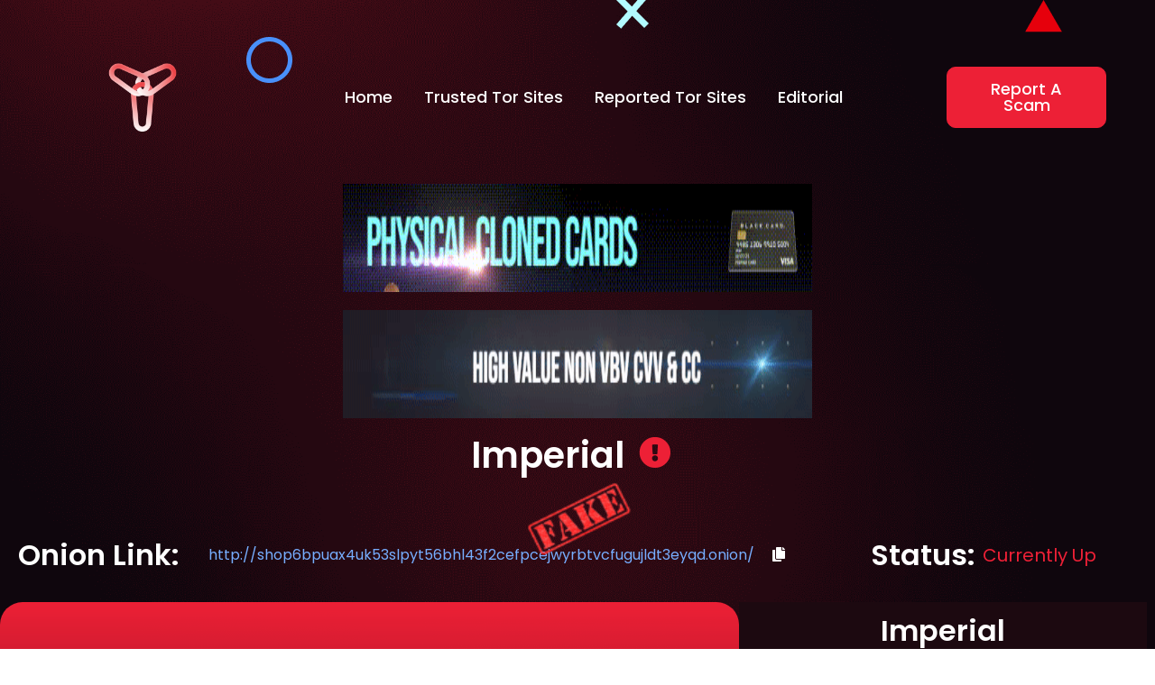

--- FILE ---
content_type: text/html; charset=UTF-8
request_url: https://torlinks.io/reported-scams-data/imperial/
body_size: 19430
content:
<!doctype html>
<html lang="en-US" prefix="og: https://ogp.me/ns#">
<head>
	<meta name="author" content="alcowallsneon">
	<meta charset="UTF-8">
	<meta name="viewport" content="width=device-width, initial-scale=1">
	<link rel="profile" href="https://gmpg.org/xfn/11">
	
<!-- Search Engine Optimization by Rank Math - https://rankmath.com/ -->
<title>Imperial - torlinks</title>
<meta name="robots" content="index, follow, max-snippet:-1, max-video-preview:-1, max-image-preview:large"/>
<link rel="canonical" href="https://torlinks.io/reported-scams-data/imperial/" />
<meta property="og:locale" content="en_US" />
<meta property="og:type" content="article" />
<meta property="og:title" content="Imperial - torlinks" />
<meta property="og:url" content="https://torlinks.io/reported-scams-data/imperial/" />
<meta property="og:site_name" content="torlinks" />
<meta property="og:image" content="https://torlinks.io/wp-content/uploads/2024/01/Screenshot-2024-01-24-105541.png" />
<meta property="og:image:secure_url" content="https://torlinks.io/wp-content/uploads/2024/01/Screenshot-2024-01-24-105541.png" />
<meta property="og:image:width" content="1726" />
<meta property="og:image:height" content="732" />
<meta property="og:image:alt" content="Imperial" />
<meta property="og:image:type" content="image/png" />
<meta name="twitter:card" content="summary_large_image" />
<meta name="twitter:title" content="Imperial - torlinks" />
<meta name="twitter:image" content="https://torlinks.io/wp-content/uploads/2024/01/Screenshot-2024-01-24-105541.png" />
<!-- /Rank Math WordPress SEO plugin -->

<link rel='dns-prefetch' href='//www.googletagmanager.com' />
<link rel="alternate" type="application/rss+xml" title="torlinks &raquo; Feed" href="https://torlinks.io/feed/" />
<link rel="alternate" type="application/rss+xml" title="torlinks &raquo; Comments Feed" href="https://torlinks.io/comments/feed/" />
<link rel="alternate" title="oEmbed (JSON)" type="application/json+oembed" href="https://torlinks.io/wp-json/oembed/1.0/embed?url=https%3A%2F%2Ftorlinks.io%2Freported-scams-data%2Fimperial%2F" />
<link rel="alternate" title="oEmbed (XML)" type="text/xml+oembed" href="https://torlinks.io/wp-json/oembed/1.0/embed?url=https%3A%2F%2Ftorlinks.io%2Freported-scams-data%2Fimperial%2F&#038;format=xml" />
<style id='wp-img-auto-sizes-contain-inline-css'>
img:is([sizes=auto i],[sizes^="auto," i]){contain-intrinsic-size:3000px 1500px}
/*# sourceURL=wp-img-auto-sizes-contain-inline-css */
</style>

<style id='wp-emoji-styles-inline-css'>

	img.wp-smiley, img.emoji {
		display: inline !important;
		border: none !important;
		box-shadow: none !important;
		height: 1em !important;
		width: 1em !important;
		margin: 0 0.07em !important;
		vertical-align: -0.1em !important;
		background: none !important;
		padding: 0 !important;
	}
/*# sourceURL=wp-emoji-styles-inline-css */
</style>
<link rel='stylesheet' id='wp-block-library-css' href='https://torlinks.io/wp-includes/css/dist/block-library/style.min.css?ver=6.9' media='all' />
<style id='classic-theme-styles-inline-css'>
/*! This file is auto-generated */
.wp-block-button__link{color:#fff;background-color:#32373c;border-radius:9999px;box-shadow:none;text-decoration:none;padding:calc(.667em + 2px) calc(1.333em + 2px);font-size:1.125em}.wp-block-file__button{background:#32373c;color:#fff;text-decoration:none}
/*# sourceURL=/wp-includes/css/classic-themes.min.css */
</style>
<style id='global-styles-inline-css'>
:root{--wp--preset--aspect-ratio--square: 1;--wp--preset--aspect-ratio--4-3: 4/3;--wp--preset--aspect-ratio--3-4: 3/4;--wp--preset--aspect-ratio--3-2: 3/2;--wp--preset--aspect-ratio--2-3: 2/3;--wp--preset--aspect-ratio--16-9: 16/9;--wp--preset--aspect-ratio--9-16: 9/16;--wp--preset--color--black: #000000;--wp--preset--color--cyan-bluish-gray: #abb8c3;--wp--preset--color--white: #ffffff;--wp--preset--color--pale-pink: #f78da7;--wp--preset--color--vivid-red: #cf2e2e;--wp--preset--color--luminous-vivid-orange: #ff6900;--wp--preset--color--luminous-vivid-amber: #fcb900;--wp--preset--color--light-green-cyan: #7bdcb5;--wp--preset--color--vivid-green-cyan: #00d084;--wp--preset--color--pale-cyan-blue: #8ed1fc;--wp--preset--color--vivid-cyan-blue: #0693e3;--wp--preset--color--vivid-purple: #9b51e0;--wp--preset--gradient--vivid-cyan-blue-to-vivid-purple: linear-gradient(135deg,rgb(6,147,227) 0%,rgb(155,81,224) 100%);--wp--preset--gradient--light-green-cyan-to-vivid-green-cyan: linear-gradient(135deg,rgb(122,220,180) 0%,rgb(0,208,130) 100%);--wp--preset--gradient--luminous-vivid-amber-to-luminous-vivid-orange: linear-gradient(135deg,rgb(252,185,0) 0%,rgb(255,105,0) 100%);--wp--preset--gradient--luminous-vivid-orange-to-vivid-red: linear-gradient(135deg,rgb(255,105,0) 0%,rgb(207,46,46) 100%);--wp--preset--gradient--very-light-gray-to-cyan-bluish-gray: linear-gradient(135deg,rgb(238,238,238) 0%,rgb(169,184,195) 100%);--wp--preset--gradient--cool-to-warm-spectrum: linear-gradient(135deg,rgb(74,234,220) 0%,rgb(151,120,209) 20%,rgb(207,42,186) 40%,rgb(238,44,130) 60%,rgb(251,105,98) 80%,rgb(254,248,76) 100%);--wp--preset--gradient--blush-light-purple: linear-gradient(135deg,rgb(255,206,236) 0%,rgb(152,150,240) 100%);--wp--preset--gradient--blush-bordeaux: linear-gradient(135deg,rgb(254,205,165) 0%,rgb(254,45,45) 50%,rgb(107,0,62) 100%);--wp--preset--gradient--luminous-dusk: linear-gradient(135deg,rgb(255,203,112) 0%,rgb(199,81,192) 50%,rgb(65,88,208) 100%);--wp--preset--gradient--pale-ocean: linear-gradient(135deg,rgb(255,245,203) 0%,rgb(182,227,212) 50%,rgb(51,167,181) 100%);--wp--preset--gradient--electric-grass: linear-gradient(135deg,rgb(202,248,128) 0%,rgb(113,206,126) 100%);--wp--preset--gradient--midnight: linear-gradient(135deg,rgb(2,3,129) 0%,rgb(40,116,252) 100%);--wp--preset--font-size--small: 13px;--wp--preset--font-size--medium: 20px;--wp--preset--font-size--large: 36px;--wp--preset--font-size--x-large: 42px;--wp--preset--spacing--20: 0.44rem;--wp--preset--spacing--30: 0.67rem;--wp--preset--spacing--40: 1rem;--wp--preset--spacing--50: 1.5rem;--wp--preset--spacing--60: 2.25rem;--wp--preset--spacing--70: 3.38rem;--wp--preset--spacing--80: 5.06rem;--wp--preset--shadow--natural: 6px 6px 9px rgba(0, 0, 0, 0.2);--wp--preset--shadow--deep: 12px 12px 50px rgba(0, 0, 0, 0.4);--wp--preset--shadow--sharp: 6px 6px 0px rgba(0, 0, 0, 0.2);--wp--preset--shadow--outlined: 6px 6px 0px -3px rgb(255, 255, 255), 6px 6px rgb(0, 0, 0);--wp--preset--shadow--crisp: 6px 6px 0px rgb(0, 0, 0);}:where(.is-layout-flex){gap: 0.5em;}:where(.is-layout-grid){gap: 0.5em;}body .is-layout-flex{display: flex;}.is-layout-flex{flex-wrap: wrap;align-items: center;}.is-layout-flex > :is(*, div){margin: 0;}body .is-layout-grid{display: grid;}.is-layout-grid > :is(*, div){margin: 0;}:where(.wp-block-columns.is-layout-flex){gap: 2em;}:where(.wp-block-columns.is-layout-grid){gap: 2em;}:where(.wp-block-post-template.is-layout-flex){gap: 1.25em;}:where(.wp-block-post-template.is-layout-grid){gap: 1.25em;}.has-black-color{color: var(--wp--preset--color--black) !important;}.has-cyan-bluish-gray-color{color: var(--wp--preset--color--cyan-bluish-gray) !important;}.has-white-color{color: var(--wp--preset--color--white) !important;}.has-pale-pink-color{color: var(--wp--preset--color--pale-pink) !important;}.has-vivid-red-color{color: var(--wp--preset--color--vivid-red) !important;}.has-luminous-vivid-orange-color{color: var(--wp--preset--color--luminous-vivid-orange) !important;}.has-luminous-vivid-amber-color{color: var(--wp--preset--color--luminous-vivid-amber) !important;}.has-light-green-cyan-color{color: var(--wp--preset--color--light-green-cyan) !important;}.has-vivid-green-cyan-color{color: var(--wp--preset--color--vivid-green-cyan) !important;}.has-pale-cyan-blue-color{color: var(--wp--preset--color--pale-cyan-blue) !important;}.has-vivid-cyan-blue-color{color: var(--wp--preset--color--vivid-cyan-blue) !important;}.has-vivid-purple-color{color: var(--wp--preset--color--vivid-purple) !important;}.has-black-background-color{background-color: var(--wp--preset--color--black) !important;}.has-cyan-bluish-gray-background-color{background-color: var(--wp--preset--color--cyan-bluish-gray) !important;}.has-white-background-color{background-color: var(--wp--preset--color--white) !important;}.has-pale-pink-background-color{background-color: var(--wp--preset--color--pale-pink) !important;}.has-vivid-red-background-color{background-color: var(--wp--preset--color--vivid-red) !important;}.has-luminous-vivid-orange-background-color{background-color: var(--wp--preset--color--luminous-vivid-orange) !important;}.has-luminous-vivid-amber-background-color{background-color: var(--wp--preset--color--luminous-vivid-amber) !important;}.has-light-green-cyan-background-color{background-color: var(--wp--preset--color--light-green-cyan) !important;}.has-vivid-green-cyan-background-color{background-color: var(--wp--preset--color--vivid-green-cyan) !important;}.has-pale-cyan-blue-background-color{background-color: var(--wp--preset--color--pale-cyan-blue) !important;}.has-vivid-cyan-blue-background-color{background-color: var(--wp--preset--color--vivid-cyan-blue) !important;}.has-vivid-purple-background-color{background-color: var(--wp--preset--color--vivid-purple) !important;}.has-black-border-color{border-color: var(--wp--preset--color--black) !important;}.has-cyan-bluish-gray-border-color{border-color: var(--wp--preset--color--cyan-bluish-gray) !important;}.has-white-border-color{border-color: var(--wp--preset--color--white) !important;}.has-pale-pink-border-color{border-color: var(--wp--preset--color--pale-pink) !important;}.has-vivid-red-border-color{border-color: var(--wp--preset--color--vivid-red) !important;}.has-luminous-vivid-orange-border-color{border-color: var(--wp--preset--color--luminous-vivid-orange) !important;}.has-luminous-vivid-amber-border-color{border-color: var(--wp--preset--color--luminous-vivid-amber) !important;}.has-light-green-cyan-border-color{border-color: var(--wp--preset--color--light-green-cyan) !important;}.has-vivid-green-cyan-border-color{border-color: var(--wp--preset--color--vivid-green-cyan) !important;}.has-pale-cyan-blue-border-color{border-color: var(--wp--preset--color--pale-cyan-blue) !important;}.has-vivid-cyan-blue-border-color{border-color: var(--wp--preset--color--vivid-cyan-blue) !important;}.has-vivid-purple-border-color{border-color: var(--wp--preset--color--vivid-purple) !important;}.has-vivid-cyan-blue-to-vivid-purple-gradient-background{background: var(--wp--preset--gradient--vivid-cyan-blue-to-vivid-purple) !important;}.has-light-green-cyan-to-vivid-green-cyan-gradient-background{background: var(--wp--preset--gradient--light-green-cyan-to-vivid-green-cyan) !important;}.has-luminous-vivid-amber-to-luminous-vivid-orange-gradient-background{background: var(--wp--preset--gradient--luminous-vivid-amber-to-luminous-vivid-orange) !important;}.has-luminous-vivid-orange-to-vivid-red-gradient-background{background: var(--wp--preset--gradient--luminous-vivid-orange-to-vivid-red) !important;}.has-very-light-gray-to-cyan-bluish-gray-gradient-background{background: var(--wp--preset--gradient--very-light-gray-to-cyan-bluish-gray) !important;}.has-cool-to-warm-spectrum-gradient-background{background: var(--wp--preset--gradient--cool-to-warm-spectrum) !important;}.has-blush-light-purple-gradient-background{background: var(--wp--preset--gradient--blush-light-purple) !important;}.has-blush-bordeaux-gradient-background{background: var(--wp--preset--gradient--blush-bordeaux) !important;}.has-luminous-dusk-gradient-background{background: var(--wp--preset--gradient--luminous-dusk) !important;}.has-pale-ocean-gradient-background{background: var(--wp--preset--gradient--pale-ocean) !important;}.has-electric-grass-gradient-background{background: var(--wp--preset--gradient--electric-grass) !important;}.has-midnight-gradient-background{background: var(--wp--preset--gradient--midnight) !important;}.has-small-font-size{font-size: var(--wp--preset--font-size--small) !important;}.has-medium-font-size{font-size: var(--wp--preset--font-size--medium) !important;}.has-large-font-size{font-size: var(--wp--preset--font-size--large) !important;}.has-x-large-font-size{font-size: var(--wp--preset--font-size--x-large) !important;}
:where(.wp-block-post-template.is-layout-flex){gap: 1.25em;}:where(.wp-block-post-template.is-layout-grid){gap: 1.25em;}
:where(.wp-block-term-template.is-layout-flex){gap: 1.25em;}:where(.wp-block-term-template.is-layout-grid){gap: 1.25em;}
:where(.wp-block-columns.is-layout-flex){gap: 2em;}:where(.wp-block-columns.is-layout-grid){gap: 2em;}
:root :where(.wp-block-pullquote){font-size: 1.5em;line-height: 1.6;}
/*# sourceURL=global-styles-inline-css */
</style>
<link rel='stylesheet' id='hello-elementor-css' href='https://torlinks.io/wp-content/themes/hello-elementor/style.min.css?ver=2.6.1' media='all' />
<link rel='stylesheet' id='hello-elementor-theme-style-css' href='https://torlinks.io/wp-content/themes/hello-elementor/theme.min.css?ver=2.6.1' media='all' />
<link rel='stylesheet' id='elementor-frontend-css' href='https://torlinks.io/wp-content/plugins/elementor/assets/css/frontend.min.css?ver=3.33.6' media='all' />
<link rel='stylesheet' id='elementor-post-5-css' href='https://torlinks.io/wp-content/uploads/elementor/css/post-5.css?ver=1766319622' media='all' />
<link rel='stylesheet' id='elementor-icons-css' href='https://torlinks.io/wp-content/plugins/elementor/assets/lib/eicons/css/elementor-icons.min.css?ver=5.44.0' media='all' />
<link rel='stylesheet' id='elementor-pro-css' href='https://torlinks.io/wp-content/plugins/elementor-pro/assets/css/frontend.min.css?ver=3.13.1' media='all' />
<link rel='stylesheet' id='elementor-post-609-css' href='https://torlinks.io/wp-content/uploads/elementor/css/post-609.css?ver=1766319622' media='all' />
<link rel='stylesheet' id='elementor-post-615-css' href='https://torlinks.io/wp-content/uploads/elementor/css/post-615.css?ver=1766319622' media='all' />
<link rel='stylesheet' id='elementor-post-1568-css' href='https://torlinks.io/wp-content/uploads/elementor/css/post-1568.css?ver=1766319622' media='all' />
<style type="text/css">@font-face {font-family:Poppins;font-style:normal;font-weight:100;src:url(/cf-fonts/s/poppins/5.0.11/devanagari/100/normal.woff2);unicode-range:U+0900-097F,U+1CD0-1CF9,U+200C-200D,U+20A8,U+20B9,U+25CC,U+A830-A839,U+A8E0-A8FF;font-display:swap;}@font-face {font-family:Poppins;font-style:normal;font-weight:100;src:url(/cf-fonts/s/poppins/5.0.11/latin/100/normal.woff2);unicode-range:U+0000-00FF,U+0131,U+0152-0153,U+02BB-02BC,U+02C6,U+02DA,U+02DC,U+0304,U+0308,U+0329,U+2000-206F,U+2074,U+20AC,U+2122,U+2191,U+2193,U+2212,U+2215,U+FEFF,U+FFFD;font-display:swap;}@font-face {font-family:Poppins;font-style:normal;font-weight:100;src:url(/cf-fonts/s/poppins/5.0.11/latin-ext/100/normal.woff2);unicode-range:U+0100-02AF,U+0304,U+0308,U+0329,U+1E00-1E9F,U+1EF2-1EFF,U+2020,U+20A0-20AB,U+20AD-20CF,U+2113,U+2C60-2C7F,U+A720-A7FF;font-display:swap;}@font-face {font-family:Poppins;font-style:italic;font-weight:100;src:url(/cf-fonts/s/poppins/5.0.11/latin-ext/100/italic.woff2);unicode-range:U+0100-02AF,U+0304,U+0308,U+0329,U+1E00-1E9F,U+1EF2-1EFF,U+2020,U+20A0-20AB,U+20AD-20CF,U+2113,U+2C60-2C7F,U+A720-A7FF;font-display:swap;}@font-face {font-family:Poppins;font-style:italic;font-weight:100;src:url(/cf-fonts/s/poppins/5.0.11/latin/100/italic.woff2);unicode-range:U+0000-00FF,U+0131,U+0152-0153,U+02BB-02BC,U+02C6,U+02DA,U+02DC,U+0304,U+0308,U+0329,U+2000-206F,U+2074,U+20AC,U+2122,U+2191,U+2193,U+2212,U+2215,U+FEFF,U+FFFD;font-display:swap;}@font-face {font-family:Poppins;font-style:italic;font-weight:100;src:url(/cf-fonts/s/poppins/5.0.11/devanagari/100/italic.woff2);unicode-range:U+0900-097F,U+1CD0-1CF9,U+200C-200D,U+20A8,U+20B9,U+25CC,U+A830-A839,U+A8E0-A8FF;font-display:swap;}@font-face {font-family:Poppins;font-style:normal;font-weight:200;src:url(/cf-fonts/s/poppins/5.0.11/devanagari/200/normal.woff2);unicode-range:U+0900-097F,U+1CD0-1CF9,U+200C-200D,U+20A8,U+20B9,U+25CC,U+A830-A839,U+A8E0-A8FF;font-display:swap;}@font-face {font-family:Poppins;font-style:normal;font-weight:200;src:url(/cf-fonts/s/poppins/5.0.11/latin-ext/200/normal.woff2);unicode-range:U+0100-02AF,U+0304,U+0308,U+0329,U+1E00-1E9F,U+1EF2-1EFF,U+2020,U+20A0-20AB,U+20AD-20CF,U+2113,U+2C60-2C7F,U+A720-A7FF;font-display:swap;}@font-face {font-family:Poppins;font-style:normal;font-weight:200;src:url(/cf-fonts/s/poppins/5.0.11/latin/200/normal.woff2);unicode-range:U+0000-00FF,U+0131,U+0152-0153,U+02BB-02BC,U+02C6,U+02DA,U+02DC,U+0304,U+0308,U+0329,U+2000-206F,U+2074,U+20AC,U+2122,U+2191,U+2193,U+2212,U+2215,U+FEFF,U+FFFD;font-display:swap;}@font-face {font-family:Poppins;font-style:italic;font-weight:200;src:url(/cf-fonts/s/poppins/5.0.11/latin-ext/200/italic.woff2);unicode-range:U+0100-02AF,U+0304,U+0308,U+0329,U+1E00-1E9F,U+1EF2-1EFF,U+2020,U+20A0-20AB,U+20AD-20CF,U+2113,U+2C60-2C7F,U+A720-A7FF;font-display:swap;}@font-face {font-family:Poppins;font-style:italic;font-weight:200;src:url(/cf-fonts/s/poppins/5.0.11/latin/200/italic.woff2);unicode-range:U+0000-00FF,U+0131,U+0152-0153,U+02BB-02BC,U+02C6,U+02DA,U+02DC,U+0304,U+0308,U+0329,U+2000-206F,U+2074,U+20AC,U+2122,U+2191,U+2193,U+2212,U+2215,U+FEFF,U+FFFD;font-display:swap;}@font-face {font-family:Poppins;font-style:italic;font-weight:200;src:url(/cf-fonts/s/poppins/5.0.11/devanagari/200/italic.woff2);unicode-range:U+0900-097F,U+1CD0-1CF9,U+200C-200D,U+20A8,U+20B9,U+25CC,U+A830-A839,U+A8E0-A8FF;font-display:swap;}@font-face {font-family:Poppins;font-style:normal;font-weight:300;src:url(/cf-fonts/s/poppins/5.0.11/latin/300/normal.woff2);unicode-range:U+0000-00FF,U+0131,U+0152-0153,U+02BB-02BC,U+02C6,U+02DA,U+02DC,U+0304,U+0308,U+0329,U+2000-206F,U+2074,U+20AC,U+2122,U+2191,U+2193,U+2212,U+2215,U+FEFF,U+FFFD;font-display:swap;}@font-face {font-family:Poppins;font-style:normal;font-weight:300;src:url(/cf-fonts/s/poppins/5.0.11/latin-ext/300/normal.woff2);unicode-range:U+0100-02AF,U+0304,U+0308,U+0329,U+1E00-1E9F,U+1EF2-1EFF,U+2020,U+20A0-20AB,U+20AD-20CF,U+2113,U+2C60-2C7F,U+A720-A7FF;font-display:swap;}@font-face {font-family:Poppins;font-style:normal;font-weight:300;src:url(/cf-fonts/s/poppins/5.0.11/devanagari/300/normal.woff2);unicode-range:U+0900-097F,U+1CD0-1CF9,U+200C-200D,U+20A8,U+20B9,U+25CC,U+A830-A839,U+A8E0-A8FF;font-display:swap;}@font-face {font-family:Poppins;font-style:italic;font-weight:300;src:url(/cf-fonts/s/poppins/5.0.11/latin/300/italic.woff2);unicode-range:U+0000-00FF,U+0131,U+0152-0153,U+02BB-02BC,U+02C6,U+02DA,U+02DC,U+0304,U+0308,U+0329,U+2000-206F,U+2074,U+20AC,U+2122,U+2191,U+2193,U+2212,U+2215,U+FEFF,U+FFFD;font-display:swap;}@font-face {font-family:Poppins;font-style:italic;font-weight:300;src:url(/cf-fonts/s/poppins/5.0.11/latin-ext/300/italic.woff2);unicode-range:U+0100-02AF,U+0304,U+0308,U+0329,U+1E00-1E9F,U+1EF2-1EFF,U+2020,U+20A0-20AB,U+20AD-20CF,U+2113,U+2C60-2C7F,U+A720-A7FF;font-display:swap;}@font-face {font-family:Poppins;font-style:italic;font-weight:300;src:url(/cf-fonts/s/poppins/5.0.11/devanagari/300/italic.woff2);unicode-range:U+0900-097F,U+1CD0-1CF9,U+200C-200D,U+20A8,U+20B9,U+25CC,U+A830-A839,U+A8E0-A8FF;font-display:swap;}@font-face {font-family:Poppins;font-style:normal;font-weight:400;src:url(/cf-fonts/s/poppins/5.0.11/devanagari/400/normal.woff2);unicode-range:U+0900-097F,U+1CD0-1CF9,U+200C-200D,U+20A8,U+20B9,U+25CC,U+A830-A839,U+A8E0-A8FF;font-display:swap;}@font-face {font-family:Poppins;font-style:normal;font-weight:400;src:url(/cf-fonts/s/poppins/5.0.11/latin-ext/400/normal.woff2);unicode-range:U+0100-02AF,U+0304,U+0308,U+0329,U+1E00-1E9F,U+1EF2-1EFF,U+2020,U+20A0-20AB,U+20AD-20CF,U+2113,U+2C60-2C7F,U+A720-A7FF;font-display:swap;}@font-face {font-family:Poppins;font-style:normal;font-weight:400;src:url(/cf-fonts/s/poppins/5.0.11/latin/400/normal.woff2);unicode-range:U+0000-00FF,U+0131,U+0152-0153,U+02BB-02BC,U+02C6,U+02DA,U+02DC,U+0304,U+0308,U+0329,U+2000-206F,U+2074,U+20AC,U+2122,U+2191,U+2193,U+2212,U+2215,U+FEFF,U+FFFD;font-display:swap;}@font-face {font-family:Poppins;font-style:italic;font-weight:400;src:url(/cf-fonts/s/poppins/5.0.11/latin/400/italic.woff2);unicode-range:U+0000-00FF,U+0131,U+0152-0153,U+02BB-02BC,U+02C6,U+02DA,U+02DC,U+0304,U+0308,U+0329,U+2000-206F,U+2074,U+20AC,U+2122,U+2191,U+2193,U+2212,U+2215,U+FEFF,U+FFFD;font-display:swap;}@font-face {font-family:Poppins;font-style:italic;font-weight:400;src:url(/cf-fonts/s/poppins/5.0.11/latin-ext/400/italic.woff2);unicode-range:U+0100-02AF,U+0304,U+0308,U+0329,U+1E00-1E9F,U+1EF2-1EFF,U+2020,U+20A0-20AB,U+20AD-20CF,U+2113,U+2C60-2C7F,U+A720-A7FF;font-display:swap;}@font-face {font-family:Poppins;font-style:italic;font-weight:400;src:url(/cf-fonts/s/poppins/5.0.11/devanagari/400/italic.woff2);unicode-range:U+0900-097F,U+1CD0-1CF9,U+200C-200D,U+20A8,U+20B9,U+25CC,U+A830-A839,U+A8E0-A8FF;font-display:swap;}@font-face {font-family:Poppins;font-style:normal;font-weight:500;src:url(/cf-fonts/s/poppins/5.0.11/latin/500/normal.woff2);unicode-range:U+0000-00FF,U+0131,U+0152-0153,U+02BB-02BC,U+02C6,U+02DA,U+02DC,U+0304,U+0308,U+0329,U+2000-206F,U+2074,U+20AC,U+2122,U+2191,U+2193,U+2212,U+2215,U+FEFF,U+FFFD;font-display:swap;}@font-face {font-family:Poppins;font-style:normal;font-weight:500;src:url(/cf-fonts/s/poppins/5.0.11/latin-ext/500/normal.woff2);unicode-range:U+0100-02AF,U+0304,U+0308,U+0329,U+1E00-1E9F,U+1EF2-1EFF,U+2020,U+20A0-20AB,U+20AD-20CF,U+2113,U+2C60-2C7F,U+A720-A7FF;font-display:swap;}@font-face {font-family:Poppins;font-style:normal;font-weight:500;src:url(/cf-fonts/s/poppins/5.0.11/devanagari/500/normal.woff2);unicode-range:U+0900-097F,U+1CD0-1CF9,U+200C-200D,U+20A8,U+20B9,U+25CC,U+A830-A839,U+A8E0-A8FF;font-display:swap;}@font-face {font-family:Poppins;font-style:italic;font-weight:500;src:url(/cf-fonts/s/poppins/5.0.11/latin/500/italic.woff2);unicode-range:U+0000-00FF,U+0131,U+0152-0153,U+02BB-02BC,U+02C6,U+02DA,U+02DC,U+0304,U+0308,U+0329,U+2000-206F,U+2074,U+20AC,U+2122,U+2191,U+2193,U+2212,U+2215,U+FEFF,U+FFFD;font-display:swap;}@font-face {font-family:Poppins;font-style:italic;font-weight:500;src:url(/cf-fonts/s/poppins/5.0.11/devanagari/500/italic.woff2);unicode-range:U+0900-097F,U+1CD0-1CF9,U+200C-200D,U+20A8,U+20B9,U+25CC,U+A830-A839,U+A8E0-A8FF;font-display:swap;}@font-face {font-family:Poppins;font-style:italic;font-weight:500;src:url(/cf-fonts/s/poppins/5.0.11/latin-ext/500/italic.woff2);unicode-range:U+0100-02AF,U+0304,U+0308,U+0329,U+1E00-1E9F,U+1EF2-1EFF,U+2020,U+20A0-20AB,U+20AD-20CF,U+2113,U+2C60-2C7F,U+A720-A7FF;font-display:swap;}@font-face {font-family:Poppins;font-style:normal;font-weight:600;src:url(/cf-fonts/s/poppins/5.0.11/devanagari/600/normal.woff2);unicode-range:U+0900-097F,U+1CD0-1CF9,U+200C-200D,U+20A8,U+20B9,U+25CC,U+A830-A839,U+A8E0-A8FF;font-display:swap;}@font-face {font-family:Poppins;font-style:normal;font-weight:600;src:url(/cf-fonts/s/poppins/5.0.11/latin-ext/600/normal.woff2);unicode-range:U+0100-02AF,U+0304,U+0308,U+0329,U+1E00-1E9F,U+1EF2-1EFF,U+2020,U+20A0-20AB,U+20AD-20CF,U+2113,U+2C60-2C7F,U+A720-A7FF;font-display:swap;}@font-face {font-family:Poppins;font-style:normal;font-weight:600;src:url(/cf-fonts/s/poppins/5.0.11/latin/600/normal.woff2);unicode-range:U+0000-00FF,U+0131,U+0152-0153,U+02BB-02BC,U+02C6,U+02DA,U+02DC,U+0304,U+0308,U+0329,U+2000-206F,U+2074,U+20AC,U+2122,U+2191,U+2193,U+2212,U+2215,U+FEFF,U+FFFD;font-display:swap;}@font-face {font-family:Poppins;font-style:italic;font-weight:600;src:url(/cf-fonts/s/poppins/5.0.11/latin/600/italic.woff2);unicode-range:U+0000-00FF,U+0131,U+0152-0153,U+02BB-02BC,U+02C6,U+02DA,U+02DC,U+0304,U+0308,U+0329,U+2000-206F,U+2074,U+20AC,U+2122,U+2191,U+2193,U+2212,U+2215,U+FEFF,U+FFFD;font-display:swap;}@font-face {font-family:Poppins;font-style:italic;font-weight:600;src:url(/cf-fonts/s/poppins/5.0.11/latin-ext/600/italic.woff2);unicode-range:U+0100-02AF,U+0304,U+0308,U+0329,U+1E00-1E9F,U+1EF2-1EFF,U+2020,U+20A0-20AB,U+20AD-20CF,U+2113,U+2C60-2C7F,U+A720-A7FF;font-display:swap;}@font-face {font-family:Poppins;font-style:italic;font-weight:600;src:url(/cf-fonts/s/poppins/5.0.11/devanagari/600/italic.woff2);unicode-range:U+0900-097F,U+1CD0-1CF9,U+200C-200D,U+20A8,U+20B9,U+25CC,U+A830-A839,U+A8E0-A8FF;font-display:swap;}@font-face {font-family:Poppins;font-style:normal;font-weight:700;src:url(/cf-fonts/s/poppins/5.0.11/devanagari/700/normal.woff2);unicode-range:U+0900-097F,U+1CD0-1CF9,U+200C-200D,U+20A8,U+20B9,U+25CC,U+A830-A839,U+A8E0-A8FF;font-display:swap;}@font-face {font-family:Poppins;font-style:normal;font-weight:700;src:url(/cf-fonts/s/poppins/5.0.11/latin/700/normal.woff2);unicode-range:U+0000-00FF,U+0131,U+0152-0153,U+02BB-02BC,U+02C6,U+02DA,U+02DC,U+0304,U+0308,U+0329,U+2000-206F,U+2074,U+20AC,U+2122,U+2191,U+2193,U+2212,U+2215,U+FEFF,U+FFFD;font-display:swap;}@font-face {font-family:Poppins;font-style:normal;font-weight:700;src:url(/cf-fonts/s/poppins/5.0.11/latin-ext/700/normal.woff2);unicode-range:U+0100-02AF,U+0304,U+0308,U+0329,U+1E00-1E9F,U+1EF2-1EFF,U+2020,U+20A0-20AB,U+20AD-20CF,U+2113,U+2C60-2C7F,U+A720-A7FF;font-display:swap;}@font-face {font-family:Poppins;font-style:italic;font-weight:700;src:url(/cf-fonts/s/poppins/5.0.11/latin/700/italic.woff2);unicode-range:U+0000-00FF,U+0131,U+0152-0153,U+02BB-02BC,U+02C6,U+02DA,U+02DC,U+0304,U+0308,U+0329,U+2000-206F,U+2074,U+20AC,U+2122,U+2191,U+2193,U+2212,U+2215,U+FEFF,U+FFFD;font-display:swap;}@font-face {font-family:Poppins;font-style:italic;font-weight:700;src:url(/cf-fonts/s/poppins/5.0.11/devanagari/700/italic.woff2);unicode-range:U+0900-097F,U+1CD0-1CF9,U+200C-200D,U+20A8,U+20B9,U+25CC,U+A830-A839,U+A8E0-A8FF;font-display:swap;}@font-face {font-family:Poppins;font-style:italic;font-weight:700;src:url(/cf-fonts/s/poppins/5.0.11/latin-ext/700/italic.woff2);unicode-range:U+0100-02AF,U+0304,U+0308,U+0329,U+1E00-1E9F,U+1EF2-1EFF,U+2020,U+20A0-20AB,U+20AD-20CF,U+2113,U+2C60-2C7F,U+A720-A7FF;font-display:swap;}@font-face {font-family:Poppins;font-style:normal;font-weight:800;src:url(/cf-fonts/s/poppins/5.0.11/latin/800/normal.woff2);unicode-range:U+0000-00FF,U+0131,U+0152-0153,U+02BB-02BC,U+02C6,U+02DA,U+02DC,U+0304,U+0308,U+0329,U+2000-206F,U+2074,U+20AC,U+2122,U+2191,U+2193,U+2212,U+2215,U+FEFF,U+FFFD;font-display:swap;}@font-face {font-family:Poppins;font-style:normal;font-weight:800;src:url(/cf-fonts/s/poppins/5.0.11/devanagari/800/normal.woff2);unicode-range:U+0900-097F,U+1CD0-1CF9,U+200C-200D,U+20A8,U+20B9,U+25CC,U+A830-A839,U+A8E0-A8FF;font-display:swap;}@font-face {font-family:Poppins;font-style:normal;font-weight:800;src:url(/cf-fonts/s/poppins/5.0.11/latin-ext/800/normal.woff2);unicode-range:U+0100-02AF,U+0304,U+0308,U+0329,U+1E00-1E9F,U+1EF2-1EFF,U+2020,U+20A0-20AB,U+20AD-20CF,U+2113,U+2C60-2C7F,U+A720-A7FF;font-display:swap;}@font-face {font-family:Poppins;font-style:italic;font-weight:800;src:url(/cf-fonts/s/poppins/5.0.11/latin-ext/800/italic.woff2);unicode-range:U+0100-02AF,U+0304,U+0308,U+0329,U+1E00-1E9F,U+1EF2-1EFF,U+2020,U+20A0-20AB,U+20AD-20CF,U+2113,U+2C60-2C7F,U+A720-A7FF;font-display:swap;}@font-face {font-family:Poppins;font-style:italic;font-weight:800;src:url(/cf-fonts/s/poppins/5.0.11/latin/800/italic.woff2);unicode-range:U+0000-00FF,U+0131,U+0152-0153,U+02BB-02BC,U+02C6,U+02DA,U+02DC,U+0304,U+0308,U+0329,U+2000-206F,U+2074,U+20AC,U+2122,U+2191,U+2193,U+2212,U+2215,U+FEFF,U+FFFD;font-display:swap;}@font-face {font-family:Poppins;font-style:italic;font-weight:800;src:url(/cf-fonts/s/poppins/5.0.11/devanagari/800/italic.woff2);unicode-range:U+0900-097F,U+1CD0-1CF9,U+200C-200D,U+20A8,U+20B9,U+25CC,U+A830-A839,U+A8E0-A8FF;font-display:swap;}@font-face {font-family:Poppins;font-style:normal;font-weight:900;src:url(/cf-fonts/s/poppins/5.0.11/latin-ext/900/normal.woff2);unicode-range:U+0100-02AF,U+0304,U+0308,U+0329,U+1E00-1E9F,U+1EF2-1EFF,U+2020,U+20A0-20AB,U+20AD-20CF,U+2113,U+2C60-2C7F,U+A720-A7FF;font-display:swap;}@font-face {font-family:Poppins;font-style:normal;font-weight:900;src:url(/cf-fonts/s/poppins/5.0.11/devanagari/900/normal.woff2);unicode-range:U+0900-097F,U+1CD0-1CF9,U+200C-200D,U+20A8,U+20B9,U+25CC,U+A830-A839,U+A8E0-A8FF;font-display:swap;}@font-face {font-family:Poppins;font-style:normal;font-weight:900;src:url(/cf-fonts/s/poppins/5.0.11/latin/900/normal.woff2);unicode-range:U+0000-00FF,U+0131,U+0152-0153,U+02BB-02BC,U+02C6,U+02DA,U+02DC,U+0304,U+0308,U+0329,U+2000-206F,U+2074,U+20AC,U+2122,U+2191,U+2193,U+2212,U+2215,U+FEFF,U+FFFD;font-display:swap;}@font-face {font-family:Poppins;font-style:italic;font-weight:900;src:url(/cf-fonts/s/poppins/5.0.11/devanagari/900/italic.woff2);unicode-range:U+0900-097F,U+1CD0-1CF9,U+200C-200D,U+20A8,U+20B9,U+25CC,U+A830-A839,U+A8E0-A8FF;font-display:swap;}@font-face {font-family:Poppins;font-style:italic;font-weight:900;src:url(/cf-fonts/s/poppins/5.0.11/latin-ext/900/italic.woff2);unicode-range:U+0100-02AF,U+0304,U+0308,U+0329,U+1E00-1E9F,U+1EF2-1EFF,U+2020,U+20A0-20AB,U+20AD-20CF,U+2113,U+2C60-2C7F,U+A720-A7FF;font-display:swap;}@font-face {font-family:Poppins;font-style:italic;font-weight:900;src:url(/cf-fonts/s/poppins/5.0.11/latin/900/italic.woff2);unicode-range:U+0000-00FF,U+0131,U+0152-0153,U+02BB-02BC,U+02C6,U+02DA,U+02DC,U+0304,U+0308,U+0329,U+2000-206F,U+2074,U+20AC,U+2122,U+2191,U+2193,U+2212,U+2215,U+FEFF,U+FFFD;font-display:swap;}</style>
<style type="text/css">@font-face {font-family:Montserrat;font-style:normal;font-weight:100;src:url(/cf-fonts/s/montserrat/5.0.16/cyrillic/100/normal.woff2);unicode-range:U+0301,U+0400-045F,U+0490-0491,U+04B0-04B1,U+2116;font-display:swap;}@font-face {font-family:Montserrat;font-style:normal;font-weight:100;src:url(/cf-fonts/s/montserrat/5.0.16/latin/100/normal.woff2);unicode-range:U+0000-00FF,U+0131,U+0152-0153,U+02BB-02BC,U+02C6,U+02DA,U+02DC,U+0304,U+0308,U+0329,U+2000-206F,U+2074,U+20AC,U+2122,U+2191,U+2193,U+2212,U+2215,U+FEFF,U+FFFD;font-display:swap;}@font-face {font-family:Montserrat;font-style:normal;font-weight:100;src:url(/cf-fonts/s/montserrat/5.0.16/latin-ext/100/normal.woff2);unicode-range:U+0100-02AF,U+0304,U+0308,U+0329,U+1E00-1E9F,U+1EF2-1EFF,U+2020,U+20A0-20AB,U+20AD-20CF,U+2113,U+2C60-2C7F,U+A720-A7FF;font-display:swap;}@font-face {font-family:Montserrat;font-style:normal;font-weight:100;src:url(/cf-fonts/s/montserrat/5.0.16/cyrillic-ext/100/normal.woff2);unicode-range:U+0460-052F,U+1C80-1C88,U+20B4,U+2DE0-2DFF,U+A640-A69F,U+FE2E-FE2F;font-display:swap;}@font-face {font-family:Montserrat;font-style:normal;font-weight:100;src:url(/cf-fonts/s/montserrat/5.0.16/vietnamese/100/normal.woff2);unicode-range:U+0102-0103,U+0110-0111,U+0128-0129,U+0168-0169,U+01A0-01A1,U+01AF-01B0,U+0300-0301,U+0303-0304,U+0308-0309,U+0323,U+0329,U+1EA0-1EF9,U+20AB;font-display:swap;}@font-face {font-family:Montserrat;font-style:italic;font-weight:100;src:url(/cf-fonts/s/montserrat/5.0.16/cyrillic-ext/100/italic.woff2);unicode-range:U+0460-052F,U+1C80-1C88,U+20B4,U+2DE0-2DFF,U+A640-A69F,U+FE2E-FE2F;font-display:swap;}@font-face {font-family:Montserrat;font-style:italic;font-weight:100;src:url(/cf-fonts/s/montserrat/5.0.16/cyrillic/100/italic.woff2);unicode-range:U+0301,U+0400-045F,U+0490-0491,U+04B0-04B1,U+2116;font-display:swap;}@font-face {font-family:Montserrat;font-style:italic;font-weight:100;src:url(/cf-fonts/s/montserrat/5.0.16/latin-ext/100/italic.woff2);unicode-range:U+0100-02AF,U+0304,U+0308,U+0329,U+1E00-1E9F,U+1EF2-1EFF,U+2020,U+20A0-20AB,U+20AD-20CF,U+2113,U+2C60-2C7F,U+A720-A7FF;font-display:swap;}@font-face {font-family:Montserrat;font-style:italic;font-weight:100;src:url(/cf-fonts/s/montserrat/5.0.16/vietnamese/100/italic.woff2);unicode-range:U+0102-0103,U+0110-0111,U+0128-0129,U+0168-0169,U+01A0-01A1,U+01AF-01B0,U+0300-0301,U+0303-0304,U+0308-0309,U+0323,U+0329,U+1EA0-1EF9,U+20AB;font-display:swap;}@font-face {font-family:Montserrat;font-style:italic;font-weight:100;src:url(/cf-fonts/s/montserrat/5.0.16/latin/100/italic.woff2);unicode-range:U+0000-00FF,U+0131,U+0152-0153,U+02BB-02BC,U+02C6,U+02DA,U+02DC,U+0304,U+0308,U+0329,U+2000-206F,U+2074,U+20AC,U+2122,U+2191,U+2193,U+2212,U+2215,U+FEFF,U+FFFD;font-display:swap;}@font-face {font-family:Montserrat;font-style:normal;font-weight:200;src:url(/cf-fonts/s/montserrat/5.0.16/cyrillic-ext/200/normal.woff2);unicode-range:U+0460-052F,U+1C80-1C88,U+20B4,U+2DE0-2DFF,U+A640-A69F,U+FE2E-FE2F;font-display:swap;}@font-face {font-family:Montserrat;font-style:normal;font-weight:200;src:url(/cf-fonts/s/montserrat/5.0.16/cyrillic/200/normal.woff2);unicode-range:U+0301,U+0400-045F,U+0490-0491,U+04B0-04B1,U+2116;font-display:swap;}@font-face {font-family:Montserrat;font-style:normal;font-weight:200;src:url(/cf-fonts/s/montserrat/5.0.16/latin-ext/200/normal.woff2);unicode-range:U+0100-02AF,U+0304,U+0308,U+0329,U+1E00-1E9F,U+1EF2-1EFF,U+2020,U+20A0-20AB,U+20AD-20CF,U+2113,U+2C60-2C7F,U+A720-A7FF;font-display:swap;}@font-face {font-family:Montserrat;font-style:normal;font-weight:200;src:url(/cf-fonts/s/montserrat/5.0.16/latin/200/normal.woff2);unicode-range:U+0000-00FF,U+0131,U+0152-0153,U+02BB-02BC,U+02C6,U+02DA,U+02DC,U+0304,U+0308,U+0329,U+2000-206F,U+2074,U+20AC,U+2122,U+2191,U+2193,U+2212,U+2215,U+FEFF,U+FFFD;font-display:swap;}@font-face {font-family:Montserrat;font-style:normal;font-weight:200;src:url(/cf-fonts/s/montserrat/5.0.16/vietnamese/200/normal.woff2);unicode-range:U+0102-0103,U+0110-0111,U+0128-0129,U+0168-0169,U+01A0-01A1,U+01AF-01B0,U+0300-0301,U+0303-0304,U+0308-0309,U+0323,U+0329,U+1EA0-1EF9,U+20AB;font-display:swap;}@font-face {font-family:Montserrat;font-style:italic;font-weight:200;src:url(/cf-fonts/s/montserrat/5.0.16/latin/200/italic.woff2);unicode-range:U+0000-00FF,U+0131,U+0152-0153,U+02BB-02BC,U+02C6,U+02DA,U+02DC,U+0304,U+0308,U+0329,U+2000-206F,U+2074,U+20AC,U+2122,U+2191,U+2193,U+2212,U+2215,U+FEFF,U+FFFD;font-display:swap;}@font-face {font-family:Montserrat;font-style:italic;font-weight:200;src:url(/cf-fonts/s/montserrat/5.0.16/cyrillic/200/italic.woff2);unicode-range:U+0301,U+0400-045F,U+0490-0491,U+04B0-04B1,U+2116;font-display:swap;}@font-face {font-family:Montserrat;font-style:italic;font-weight:200;src:url(/cf-fonts/s/montserrat/5.0.16/cyrillic-ext/200/italic.woff2);unicode-range:U+0460-052F,U+1C80-1C88,U+20B4,U+2DE0-2DFF,U+A640-A69F,U+FE2E-FE2F;font-display:swap;}@font-face {font-family:Montserrat;font-style:italic;font-weight:200;src:url(/cf-fonts/s/montserrat/5.0.16/latin-ext/200/italic.woff2);unicode-range:U+0100-02AF,U+0304,U+0308,U+0329,U+1E00-1E9F,U+1EF2-1EFF,U+2020,U+20A0-20AB,U+20AD-20CF,U+2113,U+2C60-2C7F,U+A720-A7FF;font-display:swap;}@font-face {font-family:Montserrat;font-style:italic;font-weight:200;src:url(/cf-fonts/s/montserrat/5.0.16/vietnamese/200/italic.woff2);unicode-range:U+0102-0103,U+0110-0111,U+0128-0129,U+0168-0169,U+01A0-01A1,U+01AF-01B0,U+0300-0301,U+0303-0304,U+0308-0309,U+0323,U+0329,U+1EA0-1EF9,U+20AB;font-display:swap;}@font-face {font-family:Montserrat;font-style:normal;font-weight:300;src:url(/cf-fonts/s/montserrat/5.0.16/latin-ext/300/normal.woff2);unicode-range:U+0100-02AF,U+0304,U+0308,U+0329,U+1E00-1E9F,U+1EF2-1EFF,U+2020,U+20A0-20AB,U+20AD-20CF,U+2113,U+2C60-2C7F,U+A720-A7FF;font-display:swap;}@font-face {font-family:Montserrat;font-style:normal;font-weight:300;src:url(/cf-fonts/s/montserrat/5.0.16/latin/300/normal.woff2);unicode-range:U+0000-00FF,U+0131,U+0152-0153,U+02BB-02BC,U+02C6,U+02DA,U+02DC,U+0304,U+0308,U+0329,U+2000-206F,U+2074,U+20AC,U+2122,U+2191,U+2193,U+2212,U+2215,U+FEFF,U+FFFD;font-display:swap;}@font-face {font-family:Montserrat;font-style:normal;font-weight:300;src:url(/cf-fonts/s/montserrat/5.0.16/vietnamese/300/normal.woff2);unicode-range:U+0102-0103,U+0110-0111,U+0128-0129,U+0168-0169,U+01A0-01A1,U+01AF-01B0,U+0300-0301,U+0303-0304,U+0308-0309,U+0323,U+0329,U+1EA0-1EF9,U+20AB;font-display:swap;}@font-face {font-family:Montserrat;font-style:normal;font-weight:300;src:url(/cf-fonts/s/montserrat/5.0.16/cyrillic/300/normal.woff2);unicode-range:U+0301,U+0400-045F,U+0490-0491,U+04B0-04B1,U+2116;font-display:swap;}@font-face {font-family:Montserrat;font-style:normal;font-weight:300;src:url(/cf-fonts/s/montserrat/5.0.16/cyrillic-ext/300/normal.woff2);unicode-range:U+0460-052F,U+1C80-1C88,U+20B4,U+2DE0-2DFF,U+A640-A69F,U+FE2E-FE2F;font-display:swap;}@font-face {font-family:Montserrat;font-style:italic;font-weight:300;src:url(/cf-fonts/s/montserrat/5.0.16/cyrillic-ext/300/italic.woff2);unicode-range:U+0460-052F,U+1C80-1C88,U+20B4,U+2DE0-2DFF,U+A640-A69F,U+FE2E-FE2F;font-display:swap;}@font-face {font-family:Montserrat;font-style:italic;font-weight:300;src:url(/cf-fonts/s/montserrat/5.0.16/latin/300/italic.woff2);unicode-range:U+0000-00FF,U+0131,U+0152-0153,U+02BB-02BC,U+02C6,U+02DA,U+02DC,U+0304,U+0308,U+0329,U+2000-206F,U+2074,U+20AC,U+2122,U+2191,U+2193,U+2212,U+2215,U+FEFF,U+FFFD;font-display:swap;}@font-face {font-family:Montserrat;font-style:italic;font-weight:300;src:url(/cf-fonts/s/montserrat/5.0.16/cyrillic/300/italic.woff2);unicode-range:U+0301,U+0400-045F,U+0490-0491,U+04B0-04B1,U+2116;font-display:swap;}@font-face {font-family:Montserrat;font-style:italic;font-weight:300;src:url(/cf-fonts/s/montserrat/5.0.16/vietnamese/300/italic.woff2);unicode-range:U+0102-0103,U+0110-0111,U+0128-0129,U+0168-0169,U+01A0-01A1,U+01AF-01B0,U+0300-0301,U+0303-0304,U+0308-0309,U+0323,U+0329,U+1EA0-1EF9,U+20AB;font-display:swap;}@font-face {font-family:Montserrat;font-style:italic;font-weight:300;src:url(/cf-fonts/s/montserrat/5.0.16/latin-ext/300/italic.woff2);unicode-range:U+0100-02AF,U+0304,U+0308,U+0329,U+1E00-1E9F,U+1EF2-1EFF,U+2020,U+20A0-20AB,U+20AD-20CF,U+2113,U+2C60-2C7F,U+A720-A7FF;font-display:swap;}@font-face {font-family:Montserrat;font-style:normal;font-weight:400;src:url(/cf-fonts/s/montserrat/5.0.16/cyrillic-ext/400/normal.woff2);unicode-range:U+0460-052F,U+1C80-1C88,U+20B4,U+2DE0-2DFF,U+A640-A69F,U+FE2E-FE2F;font-display:swap;}@font-face {font-family:Montserrat;font-style:normal;font-weight:400;src:url(/cf-fonts/s/montserrat/5.0.16/latin-ext/400/normal.woff2);unicode-range:U+0100-02AF,U+0304,U+0308,U+0329,U+1E00-1E9F,U+1EF2-1EFF,U+2020,U+20A0-20AB,U+20AD-20CF,U+2113,U+2C60-2C7F,U+A720-A7FF;font-display:swap;}@font-face {font-family:Montserrat;font-style:normal;font-weight:400;src:url(/cf-fonts/s/montserrat/5.0.16/cyrillic/400/normal.woff2);unicode-range:U+0301,U+0400-045F,U+0490-0491,U+04B0-04B1,U+2116;font-display:swap;}@font-face {font-family:Montserrat;font-style:normal;font-weight:400;src:url(/cf-fonts/s/montserrat/5.0.16/latin/400/normal.woff2);unicode-range:U+0000-00FF,U+0131,U+0152-0153,U+02BB-02BC,U+02C6,U+02DA,U+02DC,U+0304,U+0308,U+0329,U+2000-206F,U+2074,U+20AC,U+2122,U+2191,U+2193,U+2212,U+2215,U+FEFF,U+FFFD;font-display:swap;}@font-face {font-family:Montserrat;font-style:normal;font-weight:400;src:url(/cf-fonts/s/montserrat/5.0.16/vietnamese/400/normal.woff2);unicode-range:U+0102-0103,U+0110-0111,U+0128-0129,U+0168-0169,U+01A0-01A1,U+01AF-01B0,U+0300-0301,U+0303-0304,U+0308-0309,U+0323,U+0329,U+1EA0-1EF9,U+20AB;font-display:swap;}@font-face {font-family:Montserrat;font-style:italic;font-weight:400;src:url(/cf-fonts/s/montserrat/5.0.16/cyrillic/400/italic.woff2);unicode-range:U+0301,U+0400-045F,U+0490-0491,U+04B0-04B1,U+2116;font-display:swap;}@font-face {font-family:Montserrat;font-style:italic;font-weight:400;src:url(/cf-fonts/s/montserrat/5.0.16/cyrillic-ext/400/italic.woff2);unicode-range:U+0460-052F,U+1C80-1C88,U+20B4,U+2DE0-2DFF,U+A640-A69F,U+FE2E-FE2F;font-display:swap;}@font-face {font-family:Montserrat;font-style:italic;font-weight:400;src:url(/cf-fonts/s/montserrat/5.0.16/latin-ext/400/italic.woff2);unicode-range:U+0100-02AF,U+0304,U+0308,U+0329,U+1E00-1E9F,U+1EF2-1EFF,U+2020,U+20A0-20AB,U+20AD-20CF,U+2113,U+2C60-2C7F,U+A720-A7FF;font-display:swap;}@font-face {font-family:Montserrat;font-style:italic;font-weight:400;src:url(/cf-fonts/s/montserrat/5.0.16/vietnamese/400/italic.woff2);unicode-range:U+0102-0103,U+0110-0111,U+0128-0129,U+0168-0169,U+01A0-01A1,U+01AF-01B0,U+0300-0301,U+0303-0304,U+0308-0309,U+0323,U+0329,U+1EA0-1EF9,U+20AB;font-display:swap;}@font-face {font-family:Montserrat;font-style:italic;font-weight:400;src:url(/cf-fonts/s/montserrat/5.0.16/latin/400/italic.woff2);unicode-range:U+0000-00FF,U+0131,U+0152-0153,U+02BB-02BC,U+02C6,U+02DA,U+02DC,U+0304,U+0308,U+0329,U+2000-206F,U+2074,U+20AC,U+2122,U+2191,U+2193,U+2212,U+2215,U+FEFF,U+FFFD;font-display:swap;}@font-face {font-family:Montserrat;font-style:normal;font-weight:500;src:url(/cf-fonts/s/montserrat/5.0.16/latin/500/normal.woff2);unicode-range:U+0000-00FF,U+0131,U+0152-0153,U+02BB-02BC,U+02C6,U+02DA,U+02DC,U+0304,U+0308,U+0329,U+2000-206F,U+2074,U+20AC,U+2122,U+2191,U+2193,U+2212,U+2215,U+FEFF,U+FFFD;font-display:swap;}@font-face {font-family:Montserrat;font-style:normal;font-weight:500;src:url(/cf-fonts/s/montserrat/5.0.16/cyrillic/500/normal.woff2);unicode-range:U+0301,U+0400-045F,U+0490-0491,U+04B0-04B1,U+2116;font-display:swap;}@font-face {font-family:Montserrat;font-style:normal;font-weight:500;src:url(/cf-fonts/s/montserrat/5.0.16/vietnamese/500/normal.woff2);unicode-range:U+0102-0103,U+0110-0111,U+0128-0129,U+0168-0169,U+01A0-01A1,U+01AF-01B0,U+0300-0301,U+0303-0304,U+0308-0309,U+0323,U+0329,U+1EA0-1EF9,U+20AB;font-display:swap;}@font-face {font-family:Montserrat;font-style:normal;font-weight:500;src:url(/cf-fonts/s/montserrat/5.0.16/cyrillic-ext/500/normal.woff2);unicode-range:U+0460-052F,U+1C80-1C88,U+20B4,U+2DE0-2DFF,U+A640-A69F,U+FE2E-FE2F;font-display:swap;}@font-face {font-family:Montserrat;font-style:normal;font-weight:500;src:url(/cf-fonts/s/montserrat/5.0.16/latin-ext/500/normal.woff2);unicode-range:U+0100-02AF,U+0304,U+0308,U+0329,U+1E00-1E9F,U+1EF2-1EFF,U+2020,U+20A0-20AB,U+20AD-20CF,U+2113,U+2C60-2C7F,U+A720-A7FF;font-display:swap;}@font-face {font-family:Montserrat;font-style:italic;font-weight:500;src:url(/cf-fonts/s/montserrat/5.0.16/cyrillic-ext/500/italic.woff2);unicode-range:U+0460-052F,U+1C80-1C88,U+20B4,U+2DE0-2DFF,U+A640-A69F,U+FE2E-FE2F;font-display:swap;}@font-face {font-family:Montserrat;font-style:italic;font-weight:500;src:url(/cf-fonts/s/montserrat/5.0.16/cyrillic/500/italic.woff2);unicode-range:U+0301,U+0400-045F,U+0490-0491,U+04B0-04B1,U+2116;font-display:swap;}@font-face {font-family:Montserrat;font-style:italic;font-weight:500;src:url(/cf-fonts/s/montserrat/5.0.16/latin/500/italic.woff2);unicode-range:U+0000-00FF,U+0131,U+0152-0153,U+02BB-02BC,U+02C6,U+02DA,U+02DC,U+0304,U+0308,U+0329,U+2000-206F,U+2074,U+20AC,U+2122,U+2191,U+2193,U+2212,U+2215,U+FEFF,U+FFFD;font-display:swap;}@font-face {font-family:Montserrat;font-style:italic;font-weight:500;src:url(/cf-fonts/s/montserrat/5.0.16/latin-ext/500/italic.woff2);unicode-range:U+0100-02AF,U+0304,U+0308,U+0329,U+1E00-1E9F,U+1EF2-1EFF,U+2020,U+20A0-20AB,U+20AD-20CF,U+2113,U+2C60-2C7F,U+A720-A7FF;font-display:swap;}@font-face {font-family:Montserrat;font-style:italic;font-weight:500;src:url(/cf-fonts/s/montserrat/5.0.16/vietnamese/500/italic.woff2);unicode-range:U+0102-0103,U+0110-0111,U+0128-0129,U+0168-0169,U+01A0-01A1,U+01AF-01B0,U+0300-0301,U+0303-0304,U+0308-0309,U+0323,U+0329,U+1EA0-1EF9,U+20AB;font-display:swap;}@font-face {font-family:Montserrat;font-style:normal;font-weight:600;src:url(/cf-fonts/s/montserrat/5.0.16/latin/600/normal.woff2);unicode-range:U+0000-00FF,U+0131,U+0152-0153,U+02BB-02BC,U+02C6,U+02DA,U+02DC,U+0304,U+0308,U+0329,U+2000-206F,U+2074,U+20AC,U+2122,U+2191,U+2193,U+2212,U+2215,U+FEFF,U+FFFD;font-display:swap;}@font-face {font-family:Montserrat;font-style:normal;font-weight:600;src:url(/cf-fonts/s/montserrat/5.0.16/latin-ext/600/normal.woff2);unicode-range:U+0100-02AF,U+0304,U+0308,U+0329,U+1E00-1E9F,U+1EF2-1EFF,U+2020,U+20A0-20AB,U+20AD-20CF,U+2113,U+2C60-2C7F,U+A720-A7FF;font-display:swap;}@font-face {font-family:Montserrat;font-style:normal;font-weight:600;src:url(/cf-fonts/s/montserrat/5.0.16/vietnamese/600/normal.woff2);unicode-range:U+0102-0103,U+0110-0111,U+0128-0129,U+0168-0169,U+01A0-01A1,U+01AF-01B0,U+0300-0301,U+0303-0304,U+0308-0309,U+0323,U+0329,U+1EA0-1EF9,U+20AB;font-display:swap;}@font-face {font-family:Montserrat;font-style:normal;font-weight:600;src:url(/cf-fonts/s/montserrat/5.0.16/cyrillic-ext/600/normal.woff2);unicode-range:U+0460-052F,U+1C80-1C88,U+20B4,U+2DE0-2DFF,U+A640-A69F,U+FE2E-FE2F;font-display:swap;}@font-face {font-family:Montserrat;font-style:normal;font-weight:600;src:url(/cf-fonts/s/montserrat/5.0.16/cyrillic/600/normal.woff2);unicode-range:U+0301,U+0400-045F,U+0490-0491,U+04B0-04B1,U+2116;font-display:swap;}@font-face {font-family:Montserrat;font-style:italic;font-weight:600;src:url(/cf-fonts/s/montserrat/5.0.16/cyrillic/600/italic.woff2);unicode-range:U+0301,U+0400-045F,U+0490-0491,U+04B0-04B1,U+2116;font-display:swap;}@font-face {font-family:Montserrat;font-style:italic;font-weight:600;src:url(/cf-fonts/s/montserrat/5.0.16/vietnamese/600/italic.woff2);unicode-range:U+0102-0103,U+0110-0111,U+0128-0129,U+0168-0169,U+01A0-01A1,U+01AF-01B0,U+0300-0301,U+0303-0304,U+0308-0309,U+0323,U+0329,U+1EA0-1EF9,U+20AB;font-display:swap;}@font-face {font-family:Montserrat;font-style:italic;font-weight:600;src:url(/cf-fonts/s/montserrat/5.0.16/latin-ext/600/italic.woff2);unicode-range:U+0100-02AF,U+0304,U+0308,U+0329,U+1E00-1E9F,U+1EF2-1EFF,U+2020,U+20A0-20AB,U+20AD-20CF,U+2113,U+2C60-2C7F,U+A720-A7FF;font-display:swap;}@font-face {font-family:Montserrat;font-style:italic;font-weight:600;src:url(/cf-fonts/s/montserrat/5.0.16/latin/600/italic.woff2);unicode-range:U+0000-00FF,U+0131,U+0152-0153,U+02BB-02BC,U+02C6,U+02DA,U+02DC,U+0304,U+0308,U+0329,U+2000-206F,U+2074,U+20AC,U+2122,U+2191,U+2193,U+2212,U+2215,U+FEFF,U+FFFD;font-display:swap;}@font-face {font-family:Montserrat;font-style:italic;font-weight:600;src:url(/cf-fonts/s/montserrat/5.0.16/cyrillic-ext/600/italic.woff2);unicode-range:U+0460-052F,U+1C80-1C88,U+20B4,U+2DE0-2DFF,U+A640-A69F,U+FE2E-FE2F;font-display:swap;}@font-face {font-family:Montserrat;font-style:normal;font-weight:700;src:url(/cf-fonts/s/montserrat/5.0.16/cyrillic/700/normal.woff2);unicode-range:U+0301,U+0400-045F,U+0490-0491,U+04B0-04B1,U+2116;font-display:swap;}@font-face {font-family:Montserrat;font-style:normal;font-weight:700;src:url(/cf-fonts/s/montserrat/5.0.16/latin-ext/700/normal.woff2);unicode-range:U+0100-02AF,U+0304,U+0308,U+0329,U+1E00-1E9F,U+1EF2-1EFF,U+2020,U+20A0-20AB,U+20AD-20CF,U+2113,U+2C60-2C7F,U+A720-A7FF;font-display:swap;}@font-face {font-family:Montserrat;font-style:normal;font-weight:700;src:url(/cf-fonts/s/montserrat/5.0.16/cyrillic-ext/700/normal.woff2);unicode-range:U+0460-052F,U+1C80-1C88,U+20B4,U+2DE0-2DFF,U+A640-A69F,U+FE2E-FE2F;font-display:swap;}@font-face {font-family:Montserrat;font-style:normal;font-weight:700;src:url(/cf-fonts/s/montserrat/5.0.16/vietnamese/700/normal.woff2);unicode-range:U+0102-0103,U+0110-0111,U+0128-0129,U+0168-0169,U+01A0-01A1,U+01AF-01B0,U+0300-0301,U+0303-0304,U+0308-0309,U+0323,U+0329,U+1EA0-1EF9,U+20AB;font-display:swap;}@font-face {font-family:Montserrat;font-style:normal;font-weight:700;src:url(/cf-fonts/s/montserrat/5.0.16/latin/700/normal.woff2);unicode-range:U+0000-00FF,U+0131,U+0152-0153,U+02BB-02BC,U+02C6,U+02DA,U+02DC,U+0304,U+0308,U+0329,U+2000-206F,U+2074,U+20AC,U+2122,U+2191,U+2193,U+2212,U+2215,U+FEFF,U+FFFD;font-display:swap;}@font-face {font-family:Montserrat;font-style:italic;font-weight:700;src:url(/cf-fonts/s/montserrat/5.0.16/latin/700/italic.woff2);unicode-range:U+0000-00FF,U+0131,U+0152-0153,U+02BB-02BC,U+02C6,U+02DA,U+02DC,U+0304,U+0308,U+0329,U+2000-206F,U+2074,U+20AC,U+2122,U+2191,U+2193,U+2212,U+2215,U+FEFF,U+FFFD;font-display:swap;}@font-face {font-family:Montserrat;font-style:italic;font-weight:700;src:url(/cf-fonts/s/montserrat/5.0.16/cyrillic-ext/700/italic.woff2);unicode-range:U+0460-052F,U+1C80-1C88,U+20B4,U+2DE0-2DFF,U+A640-A69F,U+FE2E-FE2F;font-display:swap;}@font-face {font-family:Montserrat;font-style:italic;font-weight:700;src:url(/cf-fonts/s/montserrat/5.0.16/cyrillic/700/italic.woff2);unicode-range:U+0301,U+0400-045F,U+0490-0491,U+04B0-04B1,U+2116;font-display:swap;}@font-face {font-family:Montserrat;font-style:italic;font-weight:700;src:url(/cf-fonts/s/montserrat/5.0.16/vietnamese/700/italic.woff2);unicode-range:U+0102-0103,U+0110-0111,U+0128-0129,U+0168-0169,U+01A0-01A1,U+01AF-01B0,U+0300-0301,U+0303-0304,U+0308-0309,U+0323,U+0329,U+1EA0-1EF9,U+20AB;font-display:swap;}@font-face {font-family:Montserrat;font-style:italic;font-weight:700;src:url(/cf-fonts/s/montserrat/5.0.16/latin-ext/700/italic.woff2);unicode-range:U+0100-02AF,U+0304,U+0308,U+0329,U+1E00-1E9F,U+1EF2-1EFF,U+2020,U+20A0-20AB,U+20AD-20CF,U+2113,U+2C60-2C7F,U+A720-A7FF;font-display:swap;}@font-face {font-family:Montserrat;font-style:normal;font-weight:800;src:url(/cf-fonts/s/montserrat/5.0.16/cyrillic/800/normal.woff2);unicode-range:U+0301,U+0400-045F,U+0490-0491,U+04B0-04B1,U+2116;font-display:swap;}@font-face {font-family:Montserrat;font-style:normal;font-weight:800;src:url(/cf-fonts/s/montserrat/5.0.16/vietnamese/800/normal.woff2);unicode-range:U+0102-0103,U+0110-0111,U+0128-0129,U+0168-0169,U+01A0-01A1,U+01AF-01B0,U+0300-0301,U+0303-0304,U+0308-0309,U+0323,U+0329,U+1EA0-1EF9,U+20AB;font-display:swap;}@font-face {font-family:Montserrat;font-style:normal;font-weight:800;src:url(/cf-fonts/s/montserrat/5.0.16/latin/800/normal.woff2);unicode-range:U+0000-00FF,U+0131,U+0152-0153,U+02BB-02BC,U+02C6,U+02DA,U+02DC,U+0304,U+0308,U+0329,U+2000-206F,U+2074,U+20AC,U+2122,U+2191,U+2193,U+2212,U+2215,U+FEFF,U+FFFD;font-display:swap;}@font-face {font-family:Montserrat;font-style:normal;font-weight:800;src:url(/cf-fonts/s/montserrat/5.0.16/cyrillic-ext/800/normal.woff2);unicode-range:U+0460-052F,U+1C80-1C88,U+20B4,U+2DE0-2DFF,U+A640-A69F,U+FE2E-FE2F;font-display:swap;}@font-face {font-family:Montserrat;font-style:normal;font-weight:800;src:url(/cf-fonts/s/montserrat/5.0.16/latin-ext/800/normal.woff2);unicode-range:U+0100-02AF,U+0304,U+0308,U+0329,U+1E00-1E9F,U+1EF2-1EFF,U+2020,U+20A0-20AB,U+20AD-20CF,U+2113,U+2C60-2C7F,U+A720-A7FF;font-display:swap;}@font-face {font-family:Montserrat;font-style:italic;font-weight:800;src:url(/cf-fonts/s/montserrat/5.0.16/cyrillic/800/italic.woff2);unicode-range:U+0301,U+0400-045F,U+0490-0491,U+04B0-04B1,U+2116;font-display:swap;}@font-face {font-family:Montserrat;font-style:italic;font-weight:800;src:url(/cf-fonts/s/montserrat/5.0.16/cyrillic-ext/800/italic.woff2);unicode-range:U+0460-052F,U+1C80-1C88,U+20B4,U+2DE0-2DFF,U+A640-A69F,U+FE2E-FE2F;font-display:swap;}@font-face {font-family:Montserrat;font-style:italic;font-weight:800;src:url(/cf-fonts/s/montserrat/5.0.16/latin-ext/800/italic.woff2);unicode-range:U+0100-02AF,U+0304,U+0308,U+0329,U+1E00-1E9F,U+1EF2-1EFF,U+2020,U+20A0-20AB,U+20AD-20CF,U+2113,U+2C60-2C7F,U+A720-A7FF;font-display:swap;}@font-face {font-family:Montserrat;font-style:italic;font-weight:800;src:url(/cf-fonts/s/montserrat/5.0.16/vietnamese/800/italic.woff2);unicode-range:U+0102-0103,U+0110-0111,U+0128-0129,U+0168-0169,U+01A0-01A1,U+01AF-01B0,U+0300-0301,U+0303-0304,U+0308-0309,U+0323,U+0329,U+1EA0-1EF9,U+20AB;font-display:swap;}@font-face {font-family:Montserrat;font-style:italic;font-weight:800;src:url(/cf-fonts/s/montserrat/5.0.16/latin/800/italic.woff2);unicode-range:U+0000-00FF,U+0131,U+0152-0153,U+02BB-02BC,U+02C6,U+02DA,U+02DC,U+0304,U+0308,U+0329,U+2000-206F,U+2074,U+20AC,U+2122,U+2191,U+2193,U+2212,U+2215,U+FEFF,U+FFFD;font-display:swap;}@font-face {font-family:Montserrat;font-style:normal;font-weight:900;src:url(/cf-fonts/s/montserrat/5.0.16/latin-ext/900/normal.woff2);unicode-range:U+0100-02AF,U+0304,U+0308,U+0329,U+1E00-1E9F,U+1EF2-1EFF,U+2020,U+20A0-20AB,U+20AD-20CF,U+2113,U+2C60-2C7F,U+A720-A7FF;font-display:swap;}@font-face {font-family:Montserrat;font-style:normal;font-weight:900;src:url(/cf-fonts/s/montserrat/5.0.16/cyrillic/900/normal.woff2);unicode-range:U+0301,U+0400-045F,U+0490-0491,U+04B0-04B1,U+2116;font-display:swap;}@font-face {font-family:Montserrat;font-style:normal;font-weight:900;src:url(/cf-fonts/s/montserrat/5.0.16/vietnamese/900/normal.woff2);unicode-range:U+0102-0103,U+0110-0111,U+0128-0129,U+0168-0169,U+01A0-01A1,U+01AF-01B0,U+0300-0301,U+0303-0304,U+0308-0309,U+0323,U+0329,U+1EA0-1EF9,U+20AB;font-display:swap;}@font-face {font-family:Montserrat;font-style:normal;font-weight:900;src:url(/cf-fonts/s/montserrat/5.0.16/cyrillic-ext/900/normal.woff2);unicode-range:U+0460-052F,U+1C80-1C88,U+20B4,U+2DE0-2DFF,U+A640-A69F,U+FE2E-FE2F;font-display:swap;}@font-face {font-family:Montserrat;font-style:normal;font-weight:900;src:url(/cf-fonts/s/montserrat/5.0.16/latin/900/normal.woff2);unicode-range:U+0000-00FF,U+0131,U+0152-0153,U+02BB-02BC,U+02C6,U+02DA,U+02DC,U+0304,U+0308,U+0329,U+2000-206F,U+2074,U+20AC,U+2122,U+2191,U+2193,U+2212,U+2215,U+FEFF,U+FFFD;font-display:swap;}@font-face {font-family:Montserrat;font-style:italic;font-weight:900;src:url(/cf-fonts/s/montserrat/5.0.16/cyrillic/900/italic.woff2);unicode-range:U+0301,U+0400-045F,U+0490-0491,U+04B0-04B1,U+2116;font-display:swap;}@font-face {font-family:Montserrat;font-style:italic;font-weight:900;src:url(/cf-fonts/s/montserrat/5.0.16/latin/900/italic.woff2);unicode-range:U+0000-00FF,U+0131,U+0152-0153,U+02BB-02BC,U+02C6,U+02DA,U+02DC,U+0304,U+0308,U+0329,U+2000-206F,U+2074,U+20AC,U+2122,U+2191,U+2193,U+2212,U+2215,U+FEFF,U+FFFD;font-display:swap;}@font-face {font-family:Montserrat;font-style:italic;font-weight:900;src:url(/cf-fonts/s/montserrat/5.0.16/cyrillic-ext/900/italic.woff2);unicode-range:U+0460-052F,U+1C80-1C88,U+20B4,U+2DE0-2DFF,U+A640-A69F,U+FE2E-FE2F;font-display:swap;}@font-face {font-family:Montserrat;font-style:italic;font-weight:900;src:url(/cf-fonts/s/montserrat/5.0.16/vietnamese/900/italic.woff2);unicode-range:U+0102-0103,U+0110-0111,U+0128-0129,U+0168-0169,U+01A0-01A1,U+01AF-01B0,U+0300-0301,U+0303-0304,U+0308-0309,U+0323,U+0329,U+1EA0-1EF9,U+20AB;font-display:swap;}@font-face {font-family:Montserrat;font-style:italic;font-weight:900;src:url(/cf-fonts/s/montserrat/5.0.16/latin-ext/900/italic.woff2);unicode-range:U+0100-02AF,U+0304,U+0308,U+0329,U+1E00-1E9F,U+1EF2-1EFF,U+2020,U+20A0-20AB,U+20AD-20CF,U+2113,U+2C60-2C7F,U+A720-A7FF;font-display:swap;}</style>
<link rel='stylesheet' id='elementor-icons-shared-0-css' href='https://torlinks.io/wp-content/plugins/elementor/assets/lib/font-awesome/css/fontawesome.min.css?ver=5.15.3' media='all' />
<link rel='stylesheet' id='elementor-icons-fa-solid-css' href='https://torlinks.io/wp-content/plugins/elementor/assets/lib/font-awesome/css/solid.min.css?ver=5.15.3' media='all' />
<script src="https://torlinks.io/wp-includes/js/jquery/jquery.min.js?ver=3.7.1" id="jquery-core-js" type="fb002662785792143385bd2e-text/javascript"></script>
<script src="https://torlinks.io/wp-includes/js/jquery/jquery-migrate.min.js?ver=3.4.1" id="jquery-migrate-js" type="fb002662785792143385bd2e-text/javascript"></script>

<!-- Google tag (gtag.js) snippet added by Site Kit -->
<!-- Google Analytics snippet added by Site Kit -->
<script src="https://www.googletagmanager.com/gtag/js?id=GT-TXH3N9J" id="google_gtagjs-js" async type="fb002662785792143385bd2e-text/javascript"></script>
<script id="google_gtagjs-js-after" type="fb002662785792143385bd2e-text/javascript">
window.dataLayer = window.dataLayer || [];function gtag(){dataLayer.push(arguments);}
gtag("set","linker",{"domains":["torlinks.io"]});
gtag("js", new Date());
gtag("set", "developer_id.dZTNiMT", true);
gtag("config", "GT-TXH3N9J");
//# sourceURL=google_gtagjs-js-after
</script>
<link rel="https://api.w.org/" href="https://torlinks.io/wp-json/" /><link rel="alternate" title="JSON" type="application/json" href="https://torlinks.io/wp-json/wp/v2/reported_scams_data/2540" /><link rel="EditURI" type="application/rsd+xml" title="RSD" href="https://torlinks.io/xmlrpc.php?rsd" />
<meta name="generator" content="WordPress 6.9" />
<link rel='shortlink' href='https://torlinks.io/?p=2540' />
<meta name="generator" content="Site Kit by Google 1.168.0" /><meta name="generator" content="Elementor 3.33.6; features: additional_custom_breakpoints; settings: css_print_method-external, google_font-enabled, font_display-swap">
			<style>
				.e-con.e-parent:nth-of-type(n+4):not(.e-lazyloaded):not(.e-no-lazyload),
				.e-con.e-parent:nth-of-type(n+4):not(.e-lazyloaded):not(.e-no-lazyload) * {
					background-image: none !important;
				}
				@media screen and (max-height: 1024px) {
					.e-con.e-parent:nth-of-type(n+3):not(.e-lazyloaded):not(.e-no-lazyload),
					.e-con.e-parent:nth-of-type(n+3):not(.e-lazyloaded):not(.e-no-lazyload) * {
						background-image: none !important;
					}
				}
				@media screen and (max-height: 640px) {
					.e-con.e-parent:nth-of-type(n+2):not(.e-lazyloaded):not(.e-no-lazyload),
					.e-con.e-parent:nth-of-type(n+2):not(.e-lazyloaded):not(.e-no-lazyload) * {
						background-image: none !important;
					}
				}
			</style>
			<link rel="icon" href="https://torlinks.io/wp-content/uploads/2023/04/cropped-imgpsh_fullsize_anim-14-32x32.png" sizes="32x32" />
<link rel="icon" href="https://torlinks.io/wp-content/uploads/2023/04/cropped-imgpsh_fullsize_anim-14-192x192.png" sizes="192x192" />
<link rel="apple-touch-icon" href="https://torlinks.io/wp-content/uploads/2023/04/cropped-imgpsh_fullsize_anim-14-180x180.png" />
<meta name="msapplication-TileImage" content="https://torlinks.io/wp-content/uploads/2023/04/cropped-imgpsh_fullsize_anim-14-270x270.png" />
		<style id="wp-custom-css">
			.rotate-center {
	-webkit-animation: rotate-center 1.5s cubic-bezier(0.680, -0.550, 0.265, 1.550) 1 backwards!important;
	        animation: rotate-center 1.5s cubic-bezier(0.680, -0.550, 0.265, 1.550) 1 backwards!important;
}

table.display tbody tr td{
	background-color: #000!important;
}

table.display tbody tr:nth-child(even):hover td{
    background-color: #000 !important;
}

table.display tbody tr:nth-child(odd):hover td {
    background-color: #000 !important;
}

		.mouse_scroll {
			display: block;
			margin: 0 auto;
			width: 24px;
		}


		.m_scroll_arrows
		{
			display: block;
			width: 5px;
			height: 5px;
			-ms-transform: rotate(45deg); /* IE 9 */
			-webkit-transform: rotate(45deg); /* Chrome, Safari, Opera */
			transform: rotate(45deg);

			border-right: 2px solid white;
			border-bottom: 2px solid white;
			margin: 0 0 3px 4px;

			width: 16px;
			height: 16px;
		}


		.unu
		{
			margin-top: 1px;
		}

		.unu, .doi, .trei
		{
			-webkit-animation: mouse-scroll 1s infinite;
			-moz-animation: mouse-scroll 1s infinite;
			animation: mouse-scroll 1s infinite;

		}

		.unu
		{
			-webkit-animation-delay: .1s;
			-moz-animation-delay: .1s;
			-webkit-animation-direction: alternate;

			animation-direction: alternate;
			animation-delay: alternate;
		}

		.doi
		{
			-webkit-animation-delay: .2s;
			-moz-animation-delay: .2s;
			-webkit-animation-direction: alternate;

			animation-delay: .2s;
			animation-direction: alternate;

			margin-top: -6px;
		}

		.trei
		{
			-webkit-animation-delay: .3s;
			-moz-animation-delay: .3s;
			-webkit-animation-direction: alternate;

			animation-delay: .3s;
			animation-direction: alternate;


			margin-top: -6px;
		}

		.mouse {
			height: 42px;
			width: 24px;
			border-radius: 14px;
			transform: none;
			border: 2px solid white;
			top: 170px;
		}

		.wheel {
			height: 5px;
			width: 2px;
			display: block;
			margin: 5px auto;
			background: white;
			position: relative;

			height: 4px;
			width: 4px;
			border: 2px solid #fff;
			-webkit-border-radius: 8px;
			border-radius: 8px;
		}

		.wheel {
			-webkit-animation: mouse-wheel 0.6s linear infinite;
			-moz-animation: mouse-wheel 0.6s linear infinite;
			animation: mouse-wheel 0.6s linear infinite;
		}

		@-webkit-keyframes mouse-wheel{
			0% {
				opacity: 1;
				-webkit-transform: translateY(0);
				-ms-transform: translateY(0);
				transform: translateY(0);
			}

			100% {
				opacity: 0;
				-webkit-transform: translateY(6px);
				-ms-transform: translateY(6px);
				transform: translateY(6px);
			}
		}
		@-moz-keyframes mouse-wheel {
			0% { top: 1px; }
			25% { top: 2px; }
			50% { top: 3px;}
			75% { top: 2px;}
			100% { top: 1px;}
		}
		@-o-keyframes mouse-wheel {

			0% { top: 1px; }
			25% { top: 2px; }
			50% { top: 3px;}
			75% { top: 2px;}
			100% { top: 1px;}
		}
		@keyframes mouse-wheel {

			0% { top: 1px; }
			25% { top: 2px; }
			50% { top: 3px;}
			75% { top: 2px;}
			100% { top: 1px;}
		}

		@-webkit-keyframes mouse-scroll {

			0%   { opacity: 0;}
			50%  { opacity: .5;}
			100% { opacity: 1;}
		}
		@-moz-keyframes mouse-scroll {

			0%   { opacity: 0; }
			50%  { opacity: .5; }
			100% { opacity: 1; }
		}
		@-o-keyframes mouse-scroll {

			0%   { opacity: 0; }
			50%  { opacity: .5; }
			100% { opacity: 1; }
		}
		@keyframes mouse-scroll {

			0%   { opacity: 0; }
			50%  { opacity: .5; }
			100% { opacity: 1; }
		}

	.accepted_currency{
		padding: 0;
		margin: 0;
		list-style: none;
	}
	
	.accepted_currency li{
		display: inline-block;
		padding: 0 5px;
	}
	
	.accepted_currency svg{
		width: 35px;
	}		</style>
		</head>
<body data-rsssl=1 class="wp-singular reported_scams_data-template-default single single-reported_scams_data postid-2540 wp-custom-logo wp-theme-hello-elementor elementor-default elementor-kit-5 elementor-page-1568">



<style>
.page-transition{
    display: block;
    background: #000;
    position: fixed;
    top: 0;
    left: 0;
    width: 100%;
    overflow: hidden;
    z-index: 9999;
    animation: loading 2s normal;}

#logo {
 	animation: fadeOut 1s ease-in-out;
	animation-iteration-count: 1;
	-webkit-animation-fill-mode: forwards;
}

#logo img{
    position: absolute;
    top: 50%;
    left: 50%;
    width: 10%;
	transform: translate(-50%, -50%);
	
}
@keyframes loading {
    0% {
        height: 100%
    }
    60% {
        height: 100%
    }
    100% {
        height: 0%;
    }
}
@keyframes fadeOut {

}

.pulse {
  z-index: -1;
  position: absolute;
  top: 50%;
  left: 50%;
  transform: translate(-50%, -50%);
  max-width: 30rem;
}
.pulse circle {
  fill: #ED2036;
  transform: scale(0);
  opacity: 0;
  transform-origin: 50% 50%;
  -webkit-animation: pulse 2s cubic-bezier(0.5, 0.5, 0, 1);
          animation: pulse 2s cubic-bezier(0.5, 0.5, 0, 1);
}
.pulse circle:nth-child(2) {
  fill: #ED2036;
  -webkit-animation: pulse 2s 0.3s cubic-bezier(0.5, 0.5, 0, 1);
          animation: pulse 2s 0.3s cubic-bezier(0.5, 0.5, 0, 1);
}
.pulse circle:nth-child(3) {
  fill: #ED2036;
  -webkit-animation: pulse 2s 0.6s cubic-bezier(0.5, 0.5, 0, 1);
          animation: pulse 2s 0.6s cubic-bezier(0.5, 0.5, 0, 1);
}

@-webkit-keyframes pulse {
  25% {
    opacity: 0.4;
  }
  100% {
    transform: scale(1);
  }
}

@keyframes pulse {
  25% {
    opacity: 0.4;
  }
  100% {
    transform: scale(1);
  }
}

/* Small devices (mobile/tablets, 767px and below) */
@media only screen and (max-width: 766px) {
	#logo img{width: 75%;}
}
</style>

<div class="page-transition">
<div id="logo">
     <img decoding="async" src="https://torlinks.io/wp-content/uploads/2023/04/imgpsh_fullsize_anim-14.png" alt="Torlink Logo">
	 <svg class="pulse" viewBox="0 0 1024 1024" version="1.1" xmlns="http://www.w3.org/2000/svg" xmlns:xlink="http://www.w3.org/1999/xlink">
        <circle id="Oval1" cx="512" cy="512" r="512"></circle>
        <circle id="Oval2" cx="512" cy="512" r="512"></circle>
		<circle id="Oval3" cx="512" cy="512" r="512"></circle>
	</svg>
</div>
</div><style>
	.progress-circle {
   font-size: 30px;
   margin: auto;
   position: relative; /* so that children can be absolutely positioned */
   padding: 0;
   width: 5em;
   height: 5em;
   background-color: #F2E9E1; 
   border-radius: 50%;
   line-height: 5em;
}

.progress-circle:after{
    border: none;
    position: absolute;
    top: 0.35em;
    left: 0.35em;
    text-align: center;
    display: block;
    border-radius: 50%;
    width: 4.3em;
    height: 4.3em;
    background-color: #0f060d;
    content: " ";
}
/* Text inside the control */
.progress-circle span {
    position: absolute;
    line-height: 5em;
    width: 5em;
    text-align: center;
    display: block;
    color: #fff;
    z-index: 2;
	font-weight: 700;
}
.left-half-clipper { 
   /* a round circle */
   border-radius: 50%;
   width: 5em;
   height: 5em;
   position: absolute; /* needed for clipping */
   clip: rect(0, 5em, 5em, 2.5em); /* clips the whole left half*/ 
}
/* when p>50, don't clip left half*/
.progress-circle.over50 .left-half-clipper {
   clip: rect(auto,auto,auto,auto);
}
.value-bar {
   /*This is an overlayed square, that is made round with the border radius,
   then it is cut to display only the left half, then rotated clockwise
   to escape the outer clipping path.*/ 
   position: absolute; /*needed for clipping*/
   clip: rect(0, 2.5em, 5em, 0);
   width: 5em;
   height: 5em;
   border-radius: 50%;
   border: 0.45em solid #53777A; /*The border is 0.35 but making it larger removes visual artifacts */
   /*background-color: #4D642D;*/ /* for debug */
   box-sizing: border-box; 
}
	

/* Progress bar filling the whole right half for values above 50% */
.progress-circle.over50 .first50-bar {
   /*Progress bar for the first 50%, filling the whole right half*/
   position: absolute; /*needed for clipping*/
   clip: rect(0, 5em, 5em, 2.5em);
   background-color: #53777A;
   border-radius: 50%;
   width: 5em;
   height: 5em;
}
.progress-circle:not(.over50) .first50-bar{ display: none; }

	.progress-bg1{
		border-color: transparent!important;
		background-color: transparent!important;
	}
	
	.progress-bg2{
		border-color: #3F76C1!important;
		background-color: #3F76C1!important;
	}
	
	.progress-bg3{
		border-color: #629D59!important;
		background-color: #629D59!important;
	}
	
	.progress-bg4{
		border-color: #E9B744!important;
		background-color: #E9B744!important;
	}

	.progress-bg5{
		border-color: #ED2036!important;
		background-color: #ED2036!important;
	}
/* Progress bar rotation position */
.progress-circle.p0 .value-bar { display: none; }
.progress-circle.p1 .value-bar { transform: rotate(4deg); }
.progress-circle.p2 .value-bar { transform: rotate(7deg); }
.progress-circle.p3 .value-bar { transform: rotate(11deg); }
.progress-circle.p4 .value-bar { transform: rotate(14deg); }
.progress-circle.p5 .value-bar { transform: rotate(18deg); }
.progress-circle.p6 .value-bar { transform: rotate(22deg); }
.progress-circle.p7 .value-bar { transform: rotate(25deg); }
.progress-circle.p8 .value-bar { transform: rotate(29deg); }
.progress-circle.p9 .value-bar { transform: rotate(32deg); }
.progress-circle.p10 .value-bar { transform: rotate(36deg); }
.progress-circle.p11 .value-bar { transform: rotate(40deg); }
.progress-circle.p12 .value-bar { transform: rotate(43deg); }
.progress-circle.p13 .value-bar { transform: rotate(47deg); }
.progress-circle.p14 .value-bar { transform: rotate(50deg); }
.progress-circle.p15 .value-bar { transform: rotate(54deg); }
.progress-circle.p16 .value-bar { transform: rotate(58deg); }
.progress-circle.p17 .value-bar { transform: rotate(61deg); }
.progress-circle.p18 .value-bar { transform: rotate(65deg); }
.progress-circle.p19 .value-bar { transform: rotate(68deg); }
.progress-circle.p20 .value-bar { transform: rotate(72deg); }
.progress-circle.p21 .value-bar { transform: rotate(76deg); }
.progress-circle.p22 .value-bar { transform: rotate(79deg); }
.progress-circle.p23 .value-bar { transform: rotate(83deg); }
.progress-circle.p24 .value-bar { transform: rotate(86deg); }
.progress-circle.p25 .value-bar { transform: rotate(90deg); }
.progress-circle.p26 .value-bar { transform: rotate(94deg); }
.progress-circle.p27 .value-bar { transform: rotate(97deg); }
.progress-circle.p28 .value-bar { transform: rotate(101deg); }
.progress-circle.p29 .value-bar { transform: rotate(104deg); }
.progress-circle.p30 .value-bar { transform: rotate(108deg); }
.progress-circle.p31 .value-bar { transform: rotate(112deg); }
.progress-circle.p32 .value-bar { transform: rotate(115deg); }
.progress-circle.p33 .value-bar { transform: rotate(119deg); }
.progress-circle.p34 .value-bar { transform: rotate(122deg); }
.progress-circle.p35 .value-bar { transform: rotate(126deg); }
.progress-circle.p36 .value-bar { transform: rotate(130deg); }
.progress-circle.p37 .value-bar { transform: rotate(133deg); }
.progress-circle.p38 .value-bar { transform: rotate(137deg); }
.progress-circle.p39 .value-bar { transform: rotate(140deg); }
.progress-circle.p40 .value-bar { transform: rotate(144deg); }
.progress-circle.p41 .value-bar { transform: rotate(148deg); }
.progress-circle.p42 .value-bar { transform: rotate(151deg); }
.progress-circle.p43 .value-bar { transform: rotate(155deg); }
.progress-circle.p44 .value-bar { transform: rotate(158deg); }
.progress-circle.p45 .value-bar { transform: rotate(162deg); }
.progress-circle.p46 .value-bar { transform: rotate(166deg); }
.progress-circle.p47 .value-bar { transform: rotate(169deg); }
.progress-circle.p48 .value-bar { transform: rotate(173deg); }
.progress-circle.p49 .value-bar { transform: rotate(176deg); }
.progress-circle.p50 .value-bar { transform: rotate(180deg); }
.progress-circle.p51 .value-bar { transform: rotate(184deg); }
.progress-circle.p52 .value-bar { transform: rotate(187deg); }
.progress-circle.p53 .value-bar { transform: rotate(191deg); }
.progress-circle.p54 .value-bar { transform: rotate(194deg); }
.progress-circle.p55 .value-bar { transform: rotate(198deg); }
.progress-circle.p56 .value-bar { transform: rotate(202deg); }
.progress-circle.p57 .value-bar { transform: rotate(205deg); }
.progress-circle.p58 .value-bar { transform: rotate(209deg); }
.progress-circle.p59 .value-bar { transform: rotate(212deg); }
.progress-circle.p60 .value-bar { transform: rotate(216deg); }
.progress-circle.p61 .value-bar { transform: rotate(220deg); }
.progress-circle.p62 .value-bar { transform: rotate(223deg); }
.progress-circle.p63 .value-bar { transform: rotate(227deg); }
.progress-circle.p64 .value-bar { transform: rotate(230deg); }
.progress-circle.p65 .value-bar { transform: rotate(234deg); }
.progress-circle.p66 .value-bar { transform: rotate(238deg); }
.progress-circle.p67 .value-bar { transform: rotate(241deg); }
.progress-circle.p68 .value-bar { transform: rotate(245deg); }
.progress-circle.p69 .value-bar { transform: rotate(248deg); }
.progress-circle.p70 .value-bar { transform: rotate(252deg); }
.progress-circle.p71 .value-bar { transform: rotate(256deg); }
.progress-circle.p72 .value-bar { transform: rotate(259deg); }
.progress-circle.p73 .value-bar { transform: rotate(263deg); }
.progress-circle.p74 .value-bar { transform: rotate(266deg); }
.progress-circle.p75 .value-bar { transform: rotate(270deg); }
.progress-circle.p76 .value-bar { transform: rotate(274deg); }
.progress-circle.p77 .value-bar { transform: rotate(277deg); }
.progress-circle.p78 .value-bar { transform: rotate(281deg); }
.progress-circle.p79 .value-bar { transform: rotate(284deg); }
.progress-circle.p80 .value-bar { transform: rotate(288deg); }
.progress-circle.p81 .value-bar { transform: rotate(292deg); }
.progress-circle.p82 .value-bar { transform: rotate(295deg); }
.progress-circle.p83 .value-bar { transform: rotate(299deg); }
.progress-circle.p84 .value-bar { transform: rotate(302deg); }
.progress-circle.p85 .value-bar { transform: rotate(306deg); }
.progress-circle.p86 .value-bar { transform: rotate(310deg); }
.progress-circle.p87 .value-bar { transform: rotate(313deg); }
.progress-circle.p88 .value-bar { transform: rotate(317deg); }
.progress-circle.p89 .value-bar { transform: rotate(320deg); }
.progress-circle.p90 .value-bar { transform: rotate(324deg); }
.progress-circle.p91 .value-bar { transform: rotate(328deg); }
.progress-circle.p92 .value-bar { transform: rotate(331deg); }
.progress-circle.p93 .value-bar { transform: rotate(335deg); }
.progress-circle.p94 .value-bar { transform: rotate(338deg); }
.progress-circle.p95 .value-bar { transform: rotate(342deg); }
.progress-circle.p96 .value-bar { transform: rotate(346deg); }
.progress-circle.p97 .value-bar { transform: rotate(349deg); }
.progress-circle.p98 .value-bar { transform: rotate(353deg); }
.progress-circle.p99 .value-bar { transform: rotate(356deg); }
.progress-circle.p100 .value-bar { transform: rotate(360deg); }
	
	.total_links_pie{
		text-align: center;
		background-color: #ED2036;
		width: 150px;
		height: 150px;
		line-height: 150px;
		font-weight: 700;
		color: #fff;
		border-radius: 50%;
		font-size: 30px;
		margin: auto;
	}
</style>

<a class="skip-link screen-reader-text" href="#content">Skip to content</a>

		<div data-elementor-type="header" data-elementor-id="609" class="elementor elementor-609 elementor-location-header">
					<div class="elementor-section-wrap">
								<section class="elementor-section elementor-top-section elementor-element elementor-element-db2a353 elementor-hidden-mobile elementor-section-boxed elementor-section-height-default elementor-section-height-default" data-id="db2a353" data-element_type="section">
						<div class="elementor-container elementor-column-gap-default">
					<div class="elementor-column elementor-col-33 elementor-top-column elementor-element elementor-element-b981675" data-id="b981675" data-element_type="column">
			<div class="elementor-widget-wrap elementor-element-populated">
						<div class="elementor-element elementor-element-d8b8659 elementor-widget__width-auto elementor-absolute elementor-widget elementor-widget-image" data-id="d8b8659" data-element_type="widget" data-settings="{&quot;_position&quot;:&quot;absolute&quot;}" data-widget_type="image.default">
				<div class="elementor-widget-container">
															<img width="51" height="51" src="https://torlinks.io/wp-content/uploads/2023/03/Ellipse-3.png" class="attachment-large size-large wp-image-449" alt="" />															</div>
				</div>
					</div>
		</div>
				<div class="elementor-column elementor-col-33 elementor-top-column elementor-element elementor-element-dd367a6" data-id="dd367a6" data-element_type="column">
			<div class="elementor-widget-wrap elementor-element-populated">
						<div class="elementor-element elementor-element-881e7f8 elementor-widget__width-auto elementor-absolute elementor-widget elementor-widget-image" data-id="881e7f8" data-element_type="widget" data-settings="{&quot;_position&quot;:&quot;absolute&quot;}" data-widget_type="image.default">
				<div class="elementor-widget-container">
															<img width="36" height="38" src="https://torlinks.io/wp-content/uploads/2023/03/Group-20613.png" class="attachment-large size-large wp-image-459" alt="" />															</div>
				</div>
					</div>
		</div>
				<div class="elementor-column elementor-col-33 elementor-top-column elementor-element elementor-element-fd2a1da" data-id="fd2a1da" data-element_type="column">
			<div class="elementor-widget-wrap elementor-element-populated">
						<div class="elementor-element elementor-element-a9eaa08 elementor-widget__width-auto elementor-absolute elementor-widget elementor-widget-image" data-id="a9eaa08" data-element_type="widget" data-settings="{&quot;_position&quot;:&quot;absolute&quot;}" data-widget_type="image.default">
				<div class="elementor-widget-container">
															<img width="41" height="36" src="https://torlinks.io/wp-content/uploads/2023/03/Polygon-9.png" class="attachment-large size-large wp-image-442" alt="" />															</div>
				</div>
					</div>
		</div>
					</div>
		</section>
				<section class="elementor-section elementor-top-section elementor-element elementor-element-fcb33d2 elementor-section-boxed elementor-section-height-default elementor-section-height-default" data-id="fcb33d2" data-element_type="section">
						<div class="elementor-container elementor-column-gap-wide">
					<div class="elementor-column elementor-col-33 elementor-top-column elementor-element elementor-element-332ba08" data-id="332ba08" data-element_type="column">
			<div class="elementor-widget-wrap elementor-element-populated">
						<div class="elementor-element elementor-element-4377c16 elementor-widget elementor-widget-theme-site-logo elementor-widget-image" data-id="4377c16" data-element_type="widget" data-widget_type="theme-site-logo.default">
				<div class="elementor-widget-container">
										<div class="elementor-image">
								<a href="https://torlinks.io">
			<img width="512" height="512" src="https://torlinks.io/wp-content/uploads/2023/04/cropped-imgpsh_fullsize_anim-14.png" class="attachment-full size-full wp-image-1617" alt="" srcset="https://torlinks.io/wp-content/uploads/2023/04/cropped-imgpsh_fullsize_anim-14.png 512w, https://torlinks.io/wp-content/uploads/2023/04/cropped-imgpsh_fullsize_anim-14-300x300.png 300w, https://torlinks.io/wp-content/uploads/2023/04/cropped-imgpsh_fullsize_anim-14-150x150.png 150w, https://torlinks.io/wp-content/uploads/2023/04/cropped-imgpsh_fullsize_anim-14-270x270.png 270w, https://torlinks.io/wp-content/uploads/2023/04/cropped-imgpsh_fullsize_anim-14-192x192.png 192w, https://torlinks.io/wp-content/uploads/2023/04/cropped-imgpsh_fullsize_anim-14-180x180.png 180w, https://torlinks.io/wp-content/uploads/2023/04/cropped-imgpsh_fullsize_anim-14-32x32.png 32w" sizes="(max-width: 512px) 100vw, 512px" />				</a>
										</div>
								</div>
				</div>
					</div>
		</div>
				<div class="elementor-column elementor-col-33 elementor-top-column elementor-element elementor-element-ae49133" data-id="ae49133" data-element_type="column">
			<div class="elementor-widget-wrap elementor-element-populated">
						<div class="elementor-element elementor-element-1970e36 elementor-nav-menu__align-center elementor-nav-menu__text-align-center elementor-nav-menu--stretch elementor-nav-menu--dropdown-tablet elementor-nav-menu--toggle elementor-nav-menu--burger elementor-widget elementor-widget-nav-menu" data-id="1970e36" data-element_type="widget" data-settings="{&quot;full_width&quot;:&quot;stretch&quot;,&quot;layout&quot;:&quot;horizontal&quot;,&quot;submenu_icon&quot;:{&quot;value&quot;:&quot;&lt;i class=\&quot;fas fa-caret-down\&quot;&gt;&lt;\/i&gt;&quot;,&quot;library&quot;:&quot;fa-solid&quot;},&quot;toggle&quot;:&quot;burger&quot;}" data-widget_type="nav-menu.default">
				<div class="elementor-widget-container">
								<nav class="elementor-nav-menu--main elementor-nav-menu__container elementor-nav-menu--layout-horizontal e--pointer-none">
				<ul id="menu-1-1970e36" class="elementor-nav-menu"><li class="menu-item menu-item-type-post_type menu-item-object-page menu-item-home menu-item-421"><a href="https://torlinks.io/" class="elementor-item">Home</a></li>
<li class="menu-item menu-item-type-post_type menu-item-object-page menu-item-942"><a href="https://torlinks.io/trusted-tor-sites/" class="elementor-item">Trusted Tor Sites</a></li>
<li class="menu-item menu-item-type-post_type menu-item-object-page menu-item-941"><a href="https://torlinks.io/reported-sites/" class="elementor-item">Reported Tor Sites</a></li>
<li class="menu-item menu-item-type-post_type menu-item-object-page current_page_parent menu-item-939"><a href="https://torlinks.io/editorial/" class="elementor-item">Editorial</a></li>
</ul>			</nav>
					<div class="elementor-menu-toggle" role="button" tabindex="0" aria-label="Menu Toggle" aria-expanded="false">
			<i aria-hidden="true" role="presentation" class="elementor-menu-toggle__icon--open eicon-menu-bar"></i><i aria-hidden="true" role="presentation" class="elementor-menu-toggle__icon--close eicon-close"></i>			<span class="elementor-screen-only">Menu</span>
		</div>
					<nav class="elementor-nav-menu--dropdown elementor-nav-menu__container" aria-hidden="true">
				<ul id="menu-2-1970e36" class="elementor-nav-menu"><li class="menu-item menu-item-type-post_type menu-item-object-page menu-item-home menu-item-421"><a href="https://torlinks.io/" class="elementor-item" tabindex="-1">Home</a></li>
<li class="menu-item menu-item-type-post_type menu-item-object-page menu-item-942"><a href="https://torlinks.io/trusted-tor-sites/" class="elementor-item" tabindex="-1">Trusted Tor Sites</a></li>
<li class="menu-item menu-item-type-post_type menu-item-object-page menu-item-941"><a href="https://torlinks.io/reported-sites/" class="elementor-item" tabindex="-1">Reported Tor Sites</a></li>
<li class="menu-item menu-item-type-post_type menu-item-object-page current_page_parent menu-item-939"><a href="https://torlinks.io/editorial/" class="elementor-item" tabindex="-1">Editorial</a></li>
</ul>			</nav>
						</div>
				</div>
					</div>
		</div>
				<div class="elementor-column elementor-col-33 elementor-top-column elementor-element elementor-element-1bbac95" data-id="1bbac95" data-element_type="column">
			<div class="elementor-widget-wrap elementor-element-populated">
						<div class="elementor-element elementor-element-5a7cc5f elementor-hidden-desktop elementor-hidden-tablet elementor-hidden-mobile elementor-widget elementor-widget-heading" data-id="5a7cc5f" data-element_type="widget" data-widget_type="heading.default">
				<div class="elementor-widget-container">
					<h6 class="elementor-heading-title elementor-size-default">None</h6>				</div>
				</div>
				<div class="elementor-element elementor-element-8508950 elementor-align-right elementor-mobile-align-center elementor-widget elementor-widget-button" data-id="8508950" data-element_type="widget" data-widget_type="button.default">
				<div class="elementor-widget-container">
									<div class="elementor-button-wrapper">
					<a class="elementor-button elementor-button-link elementor-size-sm" href="https://torlinks.io/report-scam/">
						<span class="elementor-button-content-wrapper">
									<span class="elementor-button-text">Report A Scam</span>
					</span>
					</a>
				</div>
								</div>
				</div>
					</div>
		</div>
					</div>
		</section>
							</div>
				</div>
				<div data-elementor-type="single-post" data-elementor-id="1568" class="elementor elementor-1568 elementor-location-single post-2540 reported_scams_data type-reported_scams_data status-publish has-post-thumbnail hentry">
					<div class="elementor-section-wrap">
								<section class="elementor-section elementor-top-section elementor-element elementor-element-760ffbcf elementor-section-boxed elementor-section-height-default elementor-section-height-default" data-id="760ffbcf" data-element_type="section">
						<div class="elementor-container elementor-column-gap-default">
					<div class="elementor-column elementor-col-100 elementor-top-column elementor-element elementor-element-166fcfef" data-id="166fcfef" data-element_type="column">
			<div class="elementor-widget-wrap elementor-element-populated">
						<div class="elementor-element elementor-element-4fec0cd elementor-widget elementor-widget-image" data-id="4fec0cd" data-element_type="widget" data-widget_type="image.default">
				<div class="elementor-widget-container">
																<a href="https://torlinks.io/trusted-tor-sites/pythoncards/">
							<img width="520" height="70" src="https://torlinks.io/wp-content/uploads/2023/04/python-kingdom-clone-card-animated-banner.gif" class="attachment-large size-large wp-image-5012" alt="" />								</a>
															</div>
				</div>
				<div class="elementor-element elementor-element-3761a17 elementor-widget elementor-widget-image" data-id="3761a17" data-element_type="widget" data-widget_type="image.default">
				<div class="elementor-widget-container">
																<a href="https://torlinks.io/trusted-tor-sites/benumb/">
							<img width="520" height="70" src="https://torlinks.io/wp-content/uploads/2023/07/Benumb-Advertisement-Instructions-gif-banner-update-04.gif" class="attachment-large size-large wp-image-2058" alt="" />								</a>
															</div>
				</div>
				<div class="elementor-element elementor-element-42fdf36a elementor-widget__width-auto elementor-widget elementor-widget-theme-post-title elementor-page-title elementor-widget-heading" data-id="42fdf36a" data-element_type="widget" data-widget_type="theme-post-title.default">
				<div class="elementor-widget-container">
					<h1 class="elementor-heading-title elementor-size-default">Imperial</h1>				</div>
				</div>
				<div class="elementor-element elementor-element-fdbd119 elementor-widget__width-initial elementor-absolute elementor-widget elementor-widget-image" data-id="fdbd119" data-element_type="widget" data-settings="{&quot;_position&quot;:&quot;absolute&quot;}" data-widget_type="image.default">
				<div class="elementor-widget-container">
															<img width="88" height="63" src="https://torlinks.io/wp-content/uploads/2023/04/image-3.png" class="attachment-large size-large wp-image-1614" alt="" />															</div>
				</div>
				<div class="elementor-element elementor-element-0cd0756 elementor-widget__width-auto elementor-view-default elementor-widget elementor-widget-icon" data-id="0cd0756" data-element_type="widget" data-widget_type="icon.default">
				<div class="elementor-widget-container">
							<div class="elementor-icon-wrapper">
			<div class="elementor-icon">
			<i aria-hidden="true" class="fas fa-exclamation-circle"></i>			</div>
		</div>
						</div>
				</div>
				<section class="elementor-section elementor-inner-section elementor-element elementor-element-42789d74 elementor-section-boxed elementor-section-height-default elementor-section-height-default" data-id="42789d74" data-element_type="section">
						<div class="elementor-container elementor-column-gap-default">
					<div class="elementor-column elementor-col-50 elementor-inner-column elementor-element elementor-element-42a47240 copy_url" data-id="42a47240" data-element_type="column">
			<div class="elementor-widget-wrap elementor-element-populated">
						<div class="elementor-element elementor-element-75562781 elementor-widget__width-auto elementor-widget elementor-widget-heading" data-id="75562781" data-element_type="widget" data-widget_type="heading.default">
				<div class="elementor-widget-container">
					<h2 class="elementor-heading-title elementor-size-default">Onion Link:</h2>				</div>
				</div>
				<div class="elementor-element elementor-element-33ea33c0 elementor-widget__width-auto copy-me elementor-widget elementor-widget-heading" data-id="33ea33c0" data-element_type="widget" data-widget_type="heading.default">
				<div class="elementor-widget-container">
					<p class="elementor-heading-title elementor-size-default"><a href="http://shop6bpuax4uk53slpyt56bhl43f2cefpcejwyrbtvcfugujldt3eyqd.onion/">http://shop6bpuax4uk53slpyt56bhl43f2cefpcejwyrbtvcfugujldt3eyqd.onion/</a></p>				</div>
				</div>
				<div class="elementor-element elementor-element-cb6c55b elementor-widget__width-initial elementor-widget elementor-widget-html" data-id="cb6c55b" data-element_type="widget" data-widget_type="html.default">
				<div class="elementor-widget-container">
					<i style="color: #fff;" data-toggle="tooltip" title="Copy The Link" class="fas fa-copy text-copy"></i>				</div>
				</div>
					</div>
		</div>
				<div class="elementor-column elementor-col-50 elementor-inner-column elementor-element elementor-element-5ea53427" data-id="5ea53427" data-element_type="column">
			<div class="elementor-widget-wrap elementor-element-populated">
						<div class="elementor-element elementor-element-727bba3 elementor-widget__width-auto elementor-widget elementor-widget-heading" data-id="727bba3" data-element_type="widget" data-widget_type="heading.default">
				<div class="elementor-widget-container">
					<h2 class="elementor-heading-title elementor-size-default">Status:</h2>				</div>
				</div>
				<div class="elementor-element elementor-element-104c7a75 elementor-widget__width-auto currently up elementor-widget elementor-widget-heading" data-id="104c7a75" data-element_type="widget" data-widget_type="heading.default">
				<div class="elementor-widget-container">
					<p class="elementor-heading-title elementor-size-default">currently up</p>				</div>
				</div>
					</div>
		</div>
					</div>
		</section>
					</div>
		</div>
					</div>
		</section>
				<section class="elementor-section elementor-top-section elementor-element elementor-element-1e698746 elementor-section-boxed elementor-section-height-default elementor-section-height-default" data-id="1e698746" data-element_type="section">
						<div class="elementor-container elementor-column-gap-default">
					<div class="elementor-column elementor-col-66 elementor-top-column elementor-element elementor-element-4f4f33b5" data-id="4f4f33b5" data-element_type="column" data-settings="{&quot;background_background&quot;:&quot;gradient&quot;}">
			<div class="elementor-widget-wrap elementor-element-populated">
						<div class="elementor-element elementor-element-10bbaf0f elementor-widget elementor-widget-theme-post-featured-image elementor-widget-image" data-id="10bbaf0f" data-element_type="widget" data-widget_type="theme-post-featured-image.default">
				<div class="elementor-widget-container">
															<img width="800" height="339" src="https://torlinks.io/wp-content/uploads/2024/01/Screenshot-2024-01-24-105541-1024x434.png" class="attachment-large size-large wp-image-2541" alt="" srcset="https://torlinks.io/wp-content/uploads/2024/01/Screenshot-2024-01-24-105541-1024x434.png 1024w, https://torlinks.io/wp-content/uploads/2024/01/Screenshot-2024-01-24-105541-300x127.png 300w, https://torlinks.io/wp-content/uploads/2024/01/Screenshot-2024-01-24-105541-768x326.png 768w, https://torlinks.io/wp-content/uploads/2024/01/Screenshot-2024-01-24-105541-1536x651.png 1536w, https://torlinks.io/wp-content/uploads/2024/01/Screenshot-2024-01-24-105541.png 1726w" sizes="(max-width: 800px) 100vw, 800px" />															</div>
				</div>
					</div>
		</div>
				<div class="elementor-column elementor-col-33 elementor-top-column elementor-element elementor-element-621a3a97" data-id="621a3a97" data-element_type="column" data-settings="{&quot;background_background&quot;:&quot;gradient&quot;}">
			<div class="elementor-widget-wrap elementor-element-populated">
						<div class="elementor-element elementor-element-109b788f elementor-widget elementor-widget-theme-post-title elementor-page-title elementor-widget-heading" data-id="109b788f" data-element_type="widget" data-widget_type="theme-post-title.default">
				<div class="elementor-widget-container">
					<h2 class="elementor-heading-title elementor-size-default">Imperial</h2>				</div>
				</div>
				<section class="elementor-section elementor-inner-section elementor-element elementor-element-1cd97fae elementor-section-boxed elementor-section-height-default elementor-section-height-default" data-id="1cd97fae" data-element_type="section">
						<div class="elementor-container elementor-column-gap-default">
					<div class="elementor-column elementor-col-50 elementor-inner-column elementor-element elementor-element-69e690ca" data-id="69e690ca" data-element_type="column">
			<div class="elementor-widget-wrap elementor-element-populated">
						<div class="elementor-element elementor-element-b1e9a55 elementor-widget elementor-widget-heading" data-id="b1e9a55" data-element_type="widget" data-widget_type="heading.default">
				<div class="elementor-widget-container">
					<h2 class="elementor-heading-title elementor-size-default">Rating</h2>				</div>
				</div>
					</div>
		</div>
				<div class="elementor-column elementor-col-50 elementor-inner-column elementor-element elementor-element-7d4b0137" data-id="7d4b0137" data-element_type="column">
			<div class="elementor-widget-wrap elementor-element-populated">
						<div class="elementor-element elementor-element-134c069c elementor-star-rating--align-start elementor--star-style-star_fontawesome elementor-widget elementor-widget-star-rating" data-id="134c069c" data-element_type="widget" data-widget_type="star-rating.default">
				<div class="elementor-widget-container">
							<div class="elementor-star-rating__wrapper">
							<div class="elementor-star-rating__title">1</div>
						<div class="elementor-star-rating" itemtype="http://schema.org/Rating" itemscope="" itemprop="reviewRating">
				<i class="elementor-star-full" aria-hidden="true">&#xE934;</i><i class="elementor-star-empty" aria-hidden="true">&#xE934;</i><i class="elementor-star-empty" aria-hidden="true">&#xE934;</i><i class="elementor-star-empty" aria-hidden="true">&#xE934;</i><i class="elementor-star-empty" aria-hidden="true">&#xE934;</i>				<span itemprop="ratingValue" class="elementor-screen-only">Rated 1 out of 5</span>
			</div>
		</div>
						</div>
				</div>
					</div>
		</div>
					</div>
		</section>
				<section class="elementor-section elementor-inner-section elementor-element elementor-element-27566fc6 elementor-section-boxed elementor-section-height-default elementor-section-height-default" data-id="27566fc6" data-element_type="section">
						<div class="elementor-container elementor-column-gap-default">
					<div class="elementor-column elementor-col-50 elementor-inner-column elementor-element elementor-element-6616fe4f" data-id="6616fe4f" data-element_type="column">
			<div class="elementor-widget-wrap elementor-element-populated">
						<div class="elementor-element elementor-element-78ba99d9 elementor-widget elementor-widget-heading" data-id="78ba99d9" data-element_type="widget" data-widget_type="heading.default">
				<div class="elementor-widget-container">
					<h2 class="elementor-heading-title elementor-size-default">Current Status</h2>				</div>
				</div>
					</div>
		</div>
				<div class="elementor-column elementor-col-50 elementor-inner-column elementor-element elementor-element-76ad1350" data-id="76ad1350" data-element_type="column">
			<div class="elementor-widget-wrap elementor-element-populated">
						<div class="elementor-element elementor-element-41c4b866 currently up elementor-widget elementor-widget-heading" data-id="41c4b866" data-element_type="widget" data-widget_type="heading.default">
				<div class="elementor-widget-container">
					<p class="elementor-heading-title elementor-size-default">currently up</p>				</div>
				</div>
					</div>
		</div>
					</div>
		</section>
				<section class="elementor-section elementor-inner-section elementor-element elementor-element-7c111980 elementor-section-boxed elementor-section-height-default elementor-section-height-default" data-id="7c111980" data-element_type="section">
						<div class="elementor-container elementor-column-gap-default">
					<div class="elementor-column elementor-col-50 elementor-inner-column elementor-element elementor-element-32d37f7c" data-id="32d37f7c" data-element_type="column">
			<div class="elementor-widget-wrap elementor-element-populated">
						<div class="elementor-element elementor-element-992345c elementor-widget elementor-widget-heading" data-id="992345c" data-element_type="widget" data-widget_type="heading.default">
				<div class="elementor-widget-container">
					<h2 class="elementor-heading-title elementor-size-default">No Of Scam Reports</h2>				</div>
				</div>
					</div>
		</div>
				<div class="elementor-column elementor-col-50 elementor-inner-column elementor-element elementor-element-7ba445ce" data-id="7ba445ce" data-element_type="column">
			<div class="elementor-widget-wrap elementor-element-populated">
						<div class="elementor-element elementor-element-352be455 currently up elementor-widget elementor-widget-heading" data-id="352be455" data-element_type="widget" data-widget_type="heading.default">
				<div class="elementor-widget-container">
					<p class="elementor-heading-title elementor-size-default">368</p>				</div>
				</div>
					</div>
		</div>
					</div>
		</section>
				<section class="elementor-section elementor-inner-section elementor-element elementor-element-3e839911 elementor-section-boxed elementor-section-height-default elementor-section-height-default" data-id="3e839911" data-element_type="section">
						<div class="elementor-container elementor-column-gap-default">
					<div class="elementor-column elementor-col-50 elementor-inner-column elementor-element elementor-element-1994755c" data-id="1994755c" data-element_type="column">
			<div class="elementor-widget-wrap elementor-element-populated">
						<div class="elementor-element elementor-element-1a9b9d9c elementor-widget elementor-widget-heading" data-id="1a9b9d9c" data-element_type="widget" data-widget_type="heading.default">
				<div class="elementor-widget-container">
					<h2 class="elementor-heading-title elementor-size-default">Escrow</h2>				</div>
				</div>
					</div>
		</div>
				<div class="elementor-column elementor-col-50 elementor-inner-column elementor-element elementor-element-1d4e586d" data-id="1d4e586d" data-element_type="column">
			<div class="elementor-widget-wrap elementor-element-populated">
						<div class="elementor-element elementor-element-1b090800 elementor-widget elementor-widget-heading" data-id="1b090800" data-element_type="widget" data-widget_type="heading.default">
				<div class="elementor-widget-container">
					<h2 class="elementor-heading-title elementor-size-default">Not Accepted</h2>				</div>
				</div>
					</div>
		</div>
					</div>
		</section>
				<section class="elementor-section elementor-inner-section elementor-element elementor-element-5db08629 elementor-section-boxed elementor-section-height-default elementor-section-height-default" data-id="5db08629" data-element_type="section">
						<div class="elementor-container elementor-column-gap-default">
					<div class="elementor-column elementor-col-50 elementor-inner-column elementor-element elementor-element-18cef84f" data-id="18cef84f" data-element_type="column">
			<div class="elementor-widget-wrap elementor-element-populated">
						<div class="elementor-element elementor-element-796b79e3 elementor-widget elementor-widget-heading" data-id="796b79e3" data-element_type="widget" data-widget_type="heading.default">
				<div class="elementor-widget-container">
					<h2 class="elementor-heading-title elementor-size-default">Currency Accepted</h2>				</div>
				</div>
					</div>
		</div>
				<div class="elementor-column elementor-col-50 elementor-inner-column elementor-element elementor-element-70b12ed4" data-id="70b12ed4" data-element_type="column">
			<div class="elementor-widget-wrap elementor-element-populated">
						<div class="elementor-element elementor-element-435d34f elementor-widget elementor-widget-shortcode" data-id="435d34f" data-element_type="widget" data-widget_type="shortcode.default">
				<div class="elementor-widget-container">
					<ul class="accepted_currency">
			<li>
		<svg xmlns="http://www.w3.org/2000/svg" width="32" height="32" viewBox="0 0 32 32" fill="none"><g clip-path="url(#clip0_438_335)"><path d="M16 32C24.8366 32 32 24.8366 32 16C32 7.16344 24.8366 0 16 0C7.16344 0 0 7.16344 0 16C0 24.8366 7.16344 32 16 32Z" fill="#627EEA"></path><path d="M16 4V12.87L23.497 16.22L16 4Z" fill="white" fill-opacity="0.602"></path><path d="M16.498 4L9 16.22L16.498 12.87V4Z" fill="white"></path><path d="M16 22.352V28.379L23.502 18L16 22.352Z" fill="white" fill-opacity="0.602"></path><path d="M16.498 28.379V22.351L9 18L16.498 28.379Z" fill="white"></path><path d="M16 20.701L23.497 16.348L16 13V20.701Z" fill="white" fill-opacity="0.2"></path><path d="M9 16.348L16.498 20.701V13L9 16.348Z" fill="white" fill-opacity="0.602"></path></g><defs><clipPath id="clip0_438_335"><rect width="32" height="32" fill="white"></rect></clipPath></defs></svg>
	</li>
				<li>
		<svg xmlns="http://www.w3.org/2000/svg" width="32" height="32" viewBox="0 0 32 32" fill="none"><g clip-path="url(#clip0_438_333)"><path d="M16 32C24.8366 32 32 24.8366 32 16C32 7.16344 24.8366 0 16 0C7.16344 0 0 7.16344 0 16C0 24.8366 7.16344 32 16 32Z" fill="#F7931A"></path><path d="M23.032 14.02C23.346 11.924 21.749 10.797 19.567 10.045L20.275 7.205L18.547 6.775L17.857 9.54C17.403 9.426 16.937 9.32 16.472 9.214L17.167 6.431L15.439 6L14.731 8.839C14.355 8.753 13.985 8.669 13.627 8.579L13.629 8.57L11.245 7.975L10.785 9.821C10.785 9.821 12.068 10.115 12.041 10.133C12.741 10.308 12.867 10.771 12.846 11.139L12.04 14.374C12.088 14.386 12.15 14.404 12.22 14.431L12.037 14.386L10.907 18.918C10.821 19.13 10.604 19.449 10.114 19.328C10.132 19.353 8.858 19.015 8.858 19.015L8 20.993L10.25 21.554C10.668 21.659 11.078 21.769 11.481 21.872L10.766 24.744L12.493 25.174L13.201 22.334C13.673 22.461 14.131 22.579 14.579 22.691L13.873 25.519L15.601 25.949L16.316 23.083C19.264 23.641 21.48 23.416 22.413 20.75C23.165 18.604 22.376 17.365 20.825 16.558C21.955 16.298 22.805 15.555 23.032 14.02ZM19.082 19.558C18.549 21.705 14.934 20.544 13.762 20.253L14.712 16.448C15.884 16.741 19.641 17.32 19.082 19.558ZM19.617 13.989C19.13 15.942 16.122 14.949 15.147 14.706L16.007 11.256C16.982 11.499 20.125 11.952 19.617 13.989Z" fill="white"></path></g><defs><clipPath id="clip0_438_333"><rect width="32" height="32" fill="white"></rect></clipPath></defs></svg>
	</li>
					
						</ul>	
		<div class="elementor-shortcode"></div>
						</div>
				</div>
					</div>
		</div>
					</div>
		</section>
				<div class="elementor-element elementor-element-318fa3d6 elementor-align-center elementor-widget elementor-widget-button" data-id="318fa3d6" data-element_type="widget" data-widget_type="button.default">
				<div class="elementor-widget-container">
									<div class="elementor-button-wrapper">
					<a class="elementor-button elementor-button-link elementor-size-sm" href="http://shop6bpuax4uk53slpyt56bhl43f2cefpcejwyrbtvcfugujldt3eyqd.onion/">
						<span class="elementor-button-content-wrapper">
									<span class="elementor-button-text">View More Reported Sites</span>
					</span>
					</a>
				</div>
								</div>
				</div>
					</div>
		</div>
					</div>
		</section>
				<section class="elementor-section elementor-top-section elementor-element elementor-element-3ed308e9 elementor-section-boxed elementor-section-height-default elementor-section-height-default" data-id="3ed308e9" data-element_type="section">
						<div class="elementor-container elementor-column-gap-default">
					<div class="elementor-column elementor-col-100 elementor-top-column elementor-element elementor-element-58e41881" data-id="58e41881" data-element_type="column">
			<div class="elementor-widget-wrap elementor-element-populated">
						<div class="elementor-element elementor-element-310cd514 elementor-widget elementor-widget-heading" data-id="310cd514" data-element_type="widget" data-widget_type="heading.default">
				<div class="elementor-widget-container">
					<h2 class="elementor-heading-title elementor-size-default">Description:</h2>				</div>
				</div>
				<div class="elementor-element elementor-element-65af8526 elementor-widget elementor-widget-text-editor" data-id="65af8526" data-element_type="widget" data-widget_type="text-editor.default">
				<div class="elementor-widget-container">
									<p>In the dark corners of the internet, one can stumble upon platforms like Imperial, which shamelessly promote illegal activities such as the sale of prepaid, cloned, and gift cards, along with facilitating money transfers through unauthorized means like PayPal, Western Union, or Skrill. This online storefront operates with blatant disregard for legality and ethical standards, preying on unsuspecting individuals in search of convenient financial solutions. Imperial&#8217;s offering of prepaid, cloned, and gift cards raises significant concerns about the origins and legitimacy of these products. Authentic prepaid and gift cards are issued by authorized financial institutions, with strict measures in place to prevent fraud and protect consumers. In contrast, Imperial&#8217;s cards are likely obtained through illicit means, making them highly susceptible to being flagged and rendered useless. Moreover, the promotion and sale of cloned cards is illegal and can result in severe consequences for both the buyer and the seller. Engaging in such activities not only jeopardizes one&#8217;s financial security but also supports criminal networks involved in identity theft and fraudulent activities. Furthermore, Imperial&#8217;s facilitation of money transfers through unauthorized platforms like PayPal, Western Union, or Skrill is highly questionable. These financial services are regulated and require compliance with strict legal and security protocols to protect against money laundering, fraud, and illicit activities. By promoting and enabling transfers through unauthorized means, Imperial is not only undermining the integrity of legitimate financial systems but also exposing its users to legal repercussions and potential loss of funds. Individuals seeking money transfer services should rely on reputable and authorized platforms that adhere to regulatory standards, ensuring the safety and legality of their transactions. In conclusion, Imperial is a disreputable Tor scam site that shamelessly engages in illegal activities, including the sale of prepaid, cloned, and gift cards, as well as facilitating money transfers through unauthorized means. It is crucial to exercise extreme caution and avoid engaging with such platforms to protect oneself from legal troubles, financial loss, and potential involvement in criminal activities. It is always advisable to seek legitimate and authorized financial services that prioritize legality, security, and consumer protection.</p>
								</div>
				</div>
					</div>
		</div>
					</div>
		</section>
				<section class="elementor-section elementor-top-section elementor-element elementor-element-4bd9583 elementor-section-boxed elementor-section-height-default elementor-section-height-default" data-id="4bd9583" data-element_type="section">
						<div class="elementor-container elementor-column-gap-default">
					<div class="elementor-column elementor-col-100 elementor-top-column elementor-element elementor-element-6a7ad53" data-id="6a7ad53" data-element_type="column">
			<div class="elementor-widget-wrap elementor-element-populated">
							</div>
		</div>
					</div>
		</section>
							</div>
				</div>
				<div data-elementor-type="footer" data-elementor-id="615" class="elementor elementor-615 elementor-location-footer">
					<div class="elementor-section-wrap">
								<section class="elementor-section elementor-top-section elementor-element elementor-element-de60bd1 elementor-section-content-middle elementor-section-boxed elementor-section-height-default elementor-section-height-default" data-id="de60bd1" data-element_type="section" data-settings="{&quot;background_background&quot;:&quot;classic&quot;}">
						<div class="elementor-container elementor-column-gap-default">
					<div class="elementor-column elementor-col-100 elementor-top-column elementor-element elementor-element-519e512" data-id="519e512" data-element_type="column">
			<div class="elementor-widget-wrap elementor-element-populated">
						<section class="elementor-section elementor-inner-section elementor-element elementor-element-ffdf94f elementor-section-boxed elementor-section-height-default elementor-section-height-default" data-id="ffdf94f" data-element_type="section">
						<div class="elementor-container elementor-column-gap-default">
					<div class="elementor-column elementor-col-33 elementor-inner-column elementor-element elementor-element-423914f" data-id="423914f" data-element_type="column">
			<div class="elementor-widget-wrap elementor-element-populated">
						<div class="elementor-element elementor-element-fb350ce elementor-widget__width-auto elementor-widget-tablet__width-inherit elementor-widget elementor-widget-image" data-id="fb350ce" data-element_type="widget" data-widget_type="image.default">
				<div class="elementor-widget-container">
															<img width="780" height="780" src="https://torlinks.io/wp-content/uploads/2023/03/imgpsh_fullsize_anim-15.png" class="attachment-full size-full wp-image-1619" alt="" srcset="https://torlinks.io/wp-content/uploads/2023/03/imgpsh_fullsize_anim-15.png 780w, https://torlinks.io/wp-content/uploads/2023/03/imgpsh_fullsize_anim-15-300x300.png 300w, https://torlinks.io/wp-content/uploads/2023/03/imgpsh_fullsize_anim-15-150x150.png 150w, https://torlinks.io/wp-content/uploads/2023/03/imgpsh_fullsize_anim-15-768x768.png 768w" sizes="(max-width: 780px) 100vw, 780px" />															</div>
				</div>
					</div>
		</div>
				<div class="elementor-column elementor-col-33 elementor-inner-column elementor-element elementor-element-d8593ca" data-id="d8593ca" data-element_type="column">
			<div class="elementor-widget-wrap elementor-element-populated">
						<div class="elementor-element elementor-element-79d26ba elementor-align-center elementor-tablet-align-center elementor-mobile-align-center elementor-icon-list--layout-inline elementor-list-item-link-full_width elementor-widget elementor-widget-icon-list" data-id="79d26ba" data-element_type="widget" data-widget_type="icon-list.default">
				<div class="elementor-widget-container">
							<ul class="elementor-icon-list-items elementor-inline-items">
							<li class="elementor-icon-list-item elementor-inline-item">
											<a href="#">

											<span class="elementor-icon-list-text">Verified Links</span>
											</a>
									</li>
								<li class="elementor-icon-list-item elementor-inline-item">
											<a href="#">

											<span class="elementor-icon-list-text">Reported Scams</span>
											</a>
									</li>
								<li class="elementor-icon-list-item elementor-inline-item">
											<a href="#">

											<span class="elementor-icon-list-text">Darkweb Links</span>
											</a>
									</li>
								<li class="elementor-icon-list-item elementor-inline-item">
											<a href="#">

											<span class="elementor-icon-list-text">Report a Scam</span>
											</a>
									</li>
								<li class="elementor-icon-list-item elementor-inline-item">
										<span class="elementor-icon-list-text">Reviews</span>
									</li>
						</ul>
						</div>
				</div>
					</div>
		</div>
				<div class="elementor-column elementor-col-33 elementor-inner-column elementor-element elementor-element-4f283fc" data-id="4f283fc" data-element_type="column">
			<div class="elementor-widget-wrap">
							</div>
		</div>
					</div>
		</section>
				<div class="elementor-element elementor-element-4b91bca elementor-widget-divider--view-line elementor-widget elementor-widget-divider" data-id="4b91bca" data-element_type="widget" data-widget_type="divider.default">
				<div class="elementor-widget-container">
							<div class="elementor-divider">
			<span class="elementor-divider-separator">
						</span>
		</div>
						</div>
				</div>
				<div class="elementor-element elementor-element-71c5c4b elementor-widget elementor-widget-heading" data-id="71c5c4b" data-element_type="widget" data-widget_type="heading.default">
				<div class="elementor-widget-container">
					<p class="elementor-heading-title elementor-size-default">Official TOR Services Directory &amp; Editorial Platform</p>				</div>
				</div>
					</div>
		</div>
					</div>
		</section>
							</div>
				</div>
		
<script type="speculationrules">
{"prefetch":[{"source":"document","where":{"and":[{"href_matches":"/*"},{"not":{"href_matches":["/wp-*.php","/wp-admin/*","/wp-content/uploads/*","/wp-content/*","/wp-content/plugins/*","/wp-content/themes/hello-elementor/*","/*\\?(.+)"]}},{"not":{"selector_matches":"a[rel~=\"nofollow\"]"}},{"not":{"selector_matches":".no-prefetch, .no-prefetch a"}}]},"eagerness":"conservative"}]}
</script>
			<script type="fb002662785792143385bd2e-text/javascript">
				const lazyloadRunObserver = () => {
					const lazyloadBackgrounds = document.querySelectorAll( `.e-con.e-parent:not(.e-lazyloaded)` );
					const lazyloadBackgroundObserver = new IntersectionObserver( ( entries ) => {
						entries.forEach( ( entry ) => {
							if ( entry.isIntersecting ) {
								let lazyloadBackground = entry.target;
								if( lazyloadBackground ) {
									lazyloadBackground.classList.add( 'e-lazyloaded' );
								}
								lazyloadBackgroundObserver.unobserve( entry.target );
							}
						});
					}, { rootMargin: '200px 0px 200px 0px' } );
					lazyloadBackgrounds.forEach( ( lazyloadBackground ) => {
						lazyloadBackgroundObserver.observe( lazyloadBackground );
					} );
				};
				const events = [
					'DOMContentLoaded',
					'elementor/lazyload/observe',
				];
				events.forEach( ( event ) => {
					document.addEventListener( event, lazyloadRunObserver );
				} );
			</script>
			<link rel='stylesheet' id='widget-image-css' href='https://torlinks.io/wp-content/plugins/elementor/assets/css/widget-image.min.css?ver=3.33.6' media='all' />
<link rel='stylesheet' id='widget-heading-css' href='https://torlinks.io/wp-content/plugins/elementor/assets/css/widget-heading.min.css?ver=3.33.6' media='all' />
<link rel='stylesheet' id='widget-star-rating-css' href='https://torlinks.io/wp-content/plugins/elementor/assets/css/widget-star-rating.min.css?ver=3.33.6' media='all' />
<link rel='stylesheet' id='widget-icon-list-css' href='https://torlinks.io/wp-content/plugins/elementor/assets/css/widget-icon-list.min.css?ver=3.33.6' media='all' />
<link rel='stylesheet' id='widget-divider-css' href='https://torlinks.io/wp-content/plugins/elementor/assets/css/widget-divider.min.css?ver=3.33.6' media='all' />
<script id="wpil-frontend-script-js-extra" type="fb002662785792143385bd2e-text/javascript">
var wpilFrontend = {"ajaxUrl":"/wp-admin/admin-ajax.php","postId":"2540","postType":"post","openInternalInNewTab":"0","openExternalInNewTab":"0","disableClicks":"0","openLinksWithJS":"0","trackAllElementClicks":"0","clicksI18n":{"imageNoText":"Image in link: No Text","imageText":"Image Title: ","noText":"No Anchor Text Found"}};
//# sourceURL=wpil-frontend-script-js-extra
</script>
<script src="https://torlinks.io/wp-content/plugins/link-whisper-premium/js/frontend.min.js?ver=1684737079" id="wpil-frontend-script-js" type="fb002662785792143385bd2e-text/javascript"></script>
<script src="https://torlinks.io/wp-content/themes/hello-elementor/assets/js/hello-frontend.min.js?ver=1.0.0" id="hello-theme-frontend-js" type="fb002662785792143385bd2e-text/javascript"></script>
<script src="https://torlinks.io/wp-content/plugins/elementor/assets/js/webpack.runtime.min.js?ver=3.33.6" id="elementor-webpack-runtime-js" type="fb002662785792143385bd2e-text/javascript"></script>
<script src="https://torlinks.io/wp-content/plugins/elementor/assets/js/frontend-modules.min.js?ver=3.33.6" id="elementor-frontend-modules-js" type="fb002662785792143385bd2e-text/javascript"></script>
<script src="https://torlinks.io/wp-includes/js/jquery/ui/core.min.js?ver=1.13.3" id="jquery-ui-core-js" type="fb002662785792143385bd2e-text/javascript"></script>
<script id="elementor-frontend-js-before" type="fb002662785792143385bd2e-text/javascript">
var elementorFrontendConfig = {"environmentMode":{"edit":false,"wpPreview":false,"isScriptDebug":false},"i18n":{"shareOnFacebook":"Share on Facebook","shareOnTwitter":"Share on Twitter","pinIt":"Pin it","download":"Download","downloadImage":"Download image","fullscreen":"Fullscreen","zoom":"Zoom","share":"Share","playVideo":"Play Video","previous":"Previous","next":"Next","close":"Close","a11yCarouselPrevSlideMessage":"Previous slide","a11yCarouselNextSlideMessage":"Next slide","a11yCarouselFirstSlideMessage":"This is the first slide","a11yCarouselLastSlideMessage":"This is the last slide","a11yCarouselPaginationBulletMessage":"Go to slide"},"is_rtl":false,"breakpoints":{"xs":0,"sm":480,"md":768,"lg":1025,"xl":1440,"xxl":1600},"responsive":{"breakpoints":{"mobile":{"label":"Mobile Portrait","value":767,"default_value":767,"direction":"max","is_enabled":true},"mobile_extra":{"label":"Mobile Landscape","value":880,"default_value":880,"direction":"max","is_enabled":false},"tablet":{"label":"Tablet Portrait","value":1024,"default_value":1024,"direction":"max","is_enabled":true},"tablet_extra":{"label":"Tablet Landscape","value":1200,"default_value":1200,"direction":"max","is_enabled":false},"laptop":{"label":"Laptop","value":1366,"default_value":1366,"direction":"max","is_enabled":false},"widescreen":{"label":"Widescreen","value":2400,"default_value":2400,"direction":"min","is_enabled":false}},"hasCustomBreakpoints":false},"version":"3.33.6","is_static":false,"experimentalFeatures":{"additional_custom_breakpoints":true,"theme_builder_v2":true,"hello-theme-header-footer":true,"home_screen":true,"global_classes_should_enforce_capabilities":true,"e_variables":true,"cloud-library":true,"e_opt_in_v4_page":true,"import-export-customization":true,"page-transitions":true,"notes":true,"loop":true,"form-submissions":true,"e_scroll_snap":true},"urls":{"assets":"https:\/\/torlinks.io\/wp-content\/plugins\/elementor\/assets\/","ajaxurl":"https:\/\/torlinks.io\/wp-admin\/admin-ajax.php","uploadUrl":"https:\/\/torlinks.io\/wp-content\/uploads"},"nonces":{"floatingButtonsClickTracking":"7efecf688a"},"swiperClass":"swiper","settings":{"page":[],"editorPreferences":[]},"kit":{"body_background_background":"classic","active_breakpoints":["viewport_mobile","viewport_tablet"],"global_image_lightbox":"yes","lightbox_enable_counter":"yes","lightbox_enable_fullscreen":"yes","lightbox_enable_zoom":"yes","lightbox_enable_share":"yes","lightbox_title_src":"title","lightbox_description_src":"description","hello_header_logo_type":"logo","hello_header_menu_layout":"horizontal","hello_footer_logo_type":"logo"},"post":{"id":2540,"title":"Imperial%20-%20torlinks","excerpt":"","featuredImage":"https:\/\/torlinks.io\/wp-content\/uploads\/2024\/01\/Screenshot-2024-01-24-105541-1024x434.png"}};
//# sourceURL=elementor-frontend-js-before
</script>
<script src="https://torlinks.io/wp-content/plugins/elementor/assets/js/frontend.min.js?ver=3.33.6" id="elementor-frontend-js" type="fb002662785792143385bd2e-text/javascript"></script>
<script src="https://torlinks.io/wp-content/plugins/elementor-pro/assets/lib/smartmenus/jquery.smartmenus.min.js?ver=1.0.1" id="smartmenus-js" type="fb002662785792143385bd2e-text/javascript"></script>
<script src="https://torlinks.io/wp-content/plugins/elementor-pro/assets/js/webpack-pro.runtime.min.js?ver=3.13.1" id="elementor-pro-webpack-runtime-js" type="fb002662785792143385bd2e-text/javascript"></script>
<script src="https://torlinks.io/wp-includes/js/dist/hooks.min.js?ver=dd5603f07f9220ed27f1" id="wp-hooks-js" type="fb002662785792143385bd2e-text/javascript"></script>
<script src="https://torlinks.io/wp-includes/js/dist/i18n.min.js?ver=c26c3dc7bed366793375" id="wp-i18n-js" type="fb002662785792143385bd2e-text/javascript"></script>
<script id="wp-i18n-js-after" type="fb002662785792143385bd2e-text/javascript">
wp.i18n.setLocaleData( { 'text direction\u0004ltr': [ 'ltr' ] } );
//# sourceURL=wp-i18n-js-after
</script>
<script id="elementor-pro-frontend-js-before" type="fb002662785792143385bd2e-text/javascript">
var ElementorProFrontendConfig = {"ajaxurl":"https:\/\/torlinks.io\/wp-admin\/admin-ajax.php","nonce":"4b4684b9a7","urls":{"assets":"https:\/\/torlinks.io\/wp-content\/plugins\/elementor-pro\/assets\/","rest":"https:\/\/torlinks.io\/wp-json\/"},"shareButtonsNetworks":{"facebook":{"title":"Facebook","has_counter":true},"twitter":{"title":"Twitter"},"linkedin":{"title":"LinkedIn","has_counter":true},"pinterest":{"title":"Pinterest","has_counter":true},"reddit":{"title":"Reddit","has_counter":true},"vk":{"title":"VK","has_counter":true},"odnoklassniki":{"title":"OK","has_counter":true},"tumblr":{"title":"Tumblr"},"digg":{"title":"Digg"},"skype":{"title":"Skype"},"stumbleupon":{"title":"StumbleUpon","has_counter":true},"mix":{"title":"Mix"},"telegram":{"title":"Telegram"},"pocket":{"title":"Pocket","has_counter":true},"xing":{"title":"XING","has_counter":true},"whatsapp":{"title":"WhatsApp"},"email":{"title":"Email"},"print":{"title":"Print"}},"facebook_sdk":{"lang":"en_US","app_id":""},"lottie":{"defaultAnimationUrl":"https:\/\/torlinks.io\/wp-content\/plugins\/elementor-pro\/modules\/lottie\/assets\/animations\/default.json"}};
//# sourceURL=elementor-pro-frontend-js-before
</script>
<script src="https://torlinks.io/wp-content/plugins/elementor-pro/assets/js/frontend.min.js?ver=3.13.1" id="elementor-pro-frontend-js" type="fb002662785792143385bd2e-text/javascript"></script>
<script src="https://torlinks.io/wp-content/plugins/elementor-pro/assets/js/preloaded-elements-handlers.min.js?ver=3.13.1" id="pro-preloaded-elements-handlers-js" type="fb002662785792143385bd2e-text/javascript"></script>
<script id="wp-emoji-settings" type="application/json">
{"baseUrl":"https://s.w.org/images/core/emoji/17.0.2/72x72/","ext":".png","svgUrl":"https://s.w.org/images/core/emoji/17.0.2/svg/","svgExt":".svg","source":{"concatemoji":"https://torlinks.io/wp-includes/js/wp-emoji-release.min.js?ver=6.9"}}
</script>
<script type="fb002662785792143385bd2e-module">
/*! This file is auto-generated */
const a=JSON.parse(document.getElementById("wp-emoji-settings").textContent),o=(window._wpemojiSettings=a,"wpEmojiSettingsSupports"),s=["flag","emoji"];function i(e){try{var t={supportTests:e,timestamp:(new Date).valueOf()};sessionStorage.setItem(o,JSON.stringify(t))}catch(e){}}function c(e,t,n){e.clearRect(0,0,e.canvas.width,e.canvas.height),e.fillText(t,0,0);t=new Uint32Array(e.getImageData(0,0,e.canvas.width,e.canvas.height).data);e.clearRect(0,0,e.canvas.width,e.canvas.height),e.fillText(n,0,0);const a=new Uint32Array(e.getImageData(0,0,e.canvas.width,e.canvas.height).data);return t.every((e,t)=>e===a[t])}function p(e,t){e.clearRect(0,0,e.canvas.width,e.canvas.height),e.fillText(t,0,0);var n=e.getImageData(16,16,1,1);for(let e=0;e<n.data.length;e++)if(0!==n.data[e])return!1;return!0}function u(e,t,n,a){switch(t){case"flag":return n(e,"\ud83c\udff3\ufe0f\u200d\u26a7\ufe0f","\ud83c\udff3\ufe0f\u200b\u26a7\ufe0f")?!1:!n(e,"\ud83c\udde8\ud83c\uddf6","\ud83c\udde8\u200b\ud83c\uddf6")&&!n(e,"\ud83c\udff4\udb40\udc67\udb40\udc62\udb40\udc65\udb40\udc6e\udb40\udc67\udb40\udc7f","\ud83c\udff4\u200b\udb40\udc67\u200b\udb40\udc62\u200b\udb40\udc65\u200b\udb40\udc6e\u200b\udb40\udc67\u200b\udb40\udc7f");case"emoji":return!a(e,"\ud83e\u1fac8")}return!1}function f(e,t,n,a){let r;const o=(r="undefined"!=typeof WorkerGlobalScope&&self instanceof WorkerGlobalScope?new OffscreenCanvas(300,150):document.createElement("canvas")).getContext("2d",{willReadFrequently:!0}),s=(o.textBaseline="top",o.font="600 32px Arial",{});return e.forEach(e=>{s[e]=t(o,e,n,a)}),s}function r(e){var t=document.createElement("script");t.src=e,t.defer=!0,document.head.appendChild(t)}a.supports={everything:!0,everythingExceptFlag:!0},new Promise(t=>{let n=function(){try{var e=JSON.parse(sessionStorage.getItem(o));if("object"==typeof e&&"number"==typeof e.timestamp&&(new Date).valueOf()<e.timestamp+604800&&"object"==typeof e.supportTests)return e.supportTests}catch(e){}return null}();if(!n){if("undefined"!=typeof Worker&&"undefined"!=typeof OffscreenCanvas&&"undefined"!=typeof URL&&URL.createObjectURL&&"undefined"!=typeof Blob)try{var e="postMessage("+f.toString()+"("+[JSON.stringify(s),u.toString(),c.toString(),p.toString()].join(",")+"));",a=new Blob([e],{type:"text/javascript"});const r=new Worker(URL.createObjectURL(a),{name:"wpTestEmojiSupports"});return void(r.onmessage=e=>{i(n=e.data),r.terminate(),t(n)})}catch(e){}i(n=f(s,u,c,p))}t(n)}).then(e=>{for(const n in e)a.supports[n]=e[n],a.supports.everything=a.supports.everything&&a.supports[n],"flag"!==n&&(a.supports.everythingExceptFlag=a.supports.everythingExceptFlag&&a.supports[n]);var t;a.supports.everythingExceptFlag=a.supports.everythingExceptFlag&&!a.supports.flag,a.supports.everything||((t=a.source||{}).concatemoji?r(t.concatemoji):t.wpemoji&&t.twemoji&&(r(t.twemoji),r(t.wpemoji)))});
//# sourceURL=https://torlinks.io/wp-includes/js/wp-emoji-loader.min.js
</script>
<script id="wp-emoji-settings" type="application/json">
{"baseUrl":"https://s.w.org/images/core/emoji/17.0.2/72x72/","ext":".png","svgUrl":"https://s.w.org/images/core/emoji/17.0.2/svg/","svgExt":".svg","source":{"concatemoji":"https://torlinks.io/wp-includes/js/wp-emoji-release.min.js?ver=6.9"}}
</script>
<script type="fb002662785792143385bd2e-module">
/*! This file is auto-generated */
const a=JSON.parse(document.getElementById("wp-emoji-settings").textContent),o=(window._wpemojiSettings=a,"wpEmojiSettingsSupports"),s=["flag","emoji"];function i(e){try{var t={supportTests:e,timestamp:(new Date).valueOf()};sessionStorage.setItem(o,JSON.stringify(t))}catch(e){}}function c(e,t,n){e.clearRect(0,0,e.canvas.width,e.canvas.height),e.fillText(t,0,0);t=new Uint32Array(e.getImageData(0,0,e.canvas.width,e.canvas.height).data);e.clearRect(0,0,e.canvas.width,e.canvas.height),e.fillText(n,0,0);const a=new Uint32Array(e.getImageData(0,0,e.canvas.width,e.canvas.height).data);return t.every((e,t)=>e===a[t])}function p(e,t){e.clearRect(0,0,e.canvas.width,e.canvas.height),e.fillText(t,0,0);var n=e.getImageData(16,16,1,1);for(let e=0;e<n.data.length;e++)if(0!==n.data[e])return!1;return!0}function u(e,t,n,a){switch(t){case"flag":return n(e,"\ud83c\udff3\ufe0f\u200d\u26a7\ufe0f","\ud83c\udff3\ufe0f\u200b\u26a7\ufe0f")?!1:!n(e,"\ud83c\udde8\ud83c\uddf6","\ud83c\udde8\u200b\ud83c\uddf6")&&!n(e,"\ud83c\udff4\udb40\udc67\udb40\udc62\udb40\udc65\udb40\udc6e\udb40\udc67\udb40\udc7f","\ud83c\udff4\u200b\udb40\udc67\u200b\udb40\udc62\u200b\udb40\udc65\u200b\udb40\udc6e\u200b\udb40\udc67\u200b\udb40\udc7f");case"emoji":return!a(e,"\ud83e\u1fac8")}return!1}function f(e,t,n,a){let r;const o=(r="undefined"!=typeof WorkerGlobalScope&&self instanceof WorkerGlobalScope?new OffscreenCanvas(300,150):document.createElement("canvas")).getContext("2d",{willReadFrequently:!0}),s=(o.textBaseline="top",o.font="600 32px Arial",{});return e.forEach(e=>{s[e]=t(o,e,n,a)}),s}function r(e){var t=document.createElement("script");t.src=e,t.defer=!0,document.head.appendChild(t)}a.supports={everything:!0,everythingExceptFlag:!0},new Promise(t=>{let n=function(){try{var e=JSON.parse(sessionStorage.getItem(o));if("object"==typeof e&&"number"==typeof e.timestamp&&(new Date).valueOf()<e.timestamp+604800&&"object"==typeof e.supportTests)return e.supportTests}catch(e){}return null}();if(!n){if("undefined"!=typeof Worker&&"undefined"!=typeof OffscreenCanvas&&"undefined"!=typeof URL&&URL.createObjectURL&&"undefined"!=typeof Blob)try{var e="postMessage("+f.toString()+"("+[JSON.stringify(s),u.toString(),c.toString(),p.toString()].join(",")+"));",a=new Blob([e],{type:"text/javascript"});const r=new Worker(URL.createObjectURL(a),{name:"wpTestEmojiSupports"});return void(r.onmessage=e=>{i(n=e.data),r.terminate(),t(n)})}catch(e){}i(n=f(s,u,c,p))}t(n)}).then(e=>{for(const n in e)a.supports[n]=e[n],a.supports.everything=a.supports.everything&&a.supports[n],"flag"!==n&&(a.supports.everythingExceptFlag=a.supports.everythingExceptFlag&&a.supports[n]);var t;a.supports.everythingExceptFlag=a.supports.everythingExceptFlag&&!a.supports.flag,a.supports.everything||((t=a.source||{}).concatemoji?r(t.concatemoji):t.wpemoji&&t.twemoji&&(r(t.twemoji),r(t.wpemoji)))});
//# sourceURL=https://torlinks.io/wp-includes/js/wp-emoji-loader.min.js
</script>
<script type="fb002662785792143385bd2e-text/javascript">
jQuery(document).ready(function(){
    animateDiv('.animate1');
    animateDiv('.animate2');
    animateDiv('.animate3');
    animateDiv('.animate4');
		animateDiv('.animate5');
		animateDiv('.animate6');
		animateDiv('.animate7');
		animateDiv('.animate8');
		animateDiv('.animate9');
		animateDiv('.animate10');
		animateDiv('.animate11');
		animateDiv('.animate12');
});

function makeNewPosition(){
    
    // Get viewport dimensions (remove the dimension of the div)
    var h = jQuery(window).height() - 50;
    var w = jQuery(window).width() - 50;
    
    var nh = Math.floor(Math.random() * h);
    var nw = Math.floor(Math.random() * w);
    
    return [nh,nw];    
    
}

function animateDiv(myclass){
    var newq = makeNewPosition();
    jQuery(myclass).animate({ top: newq[0], left: newq[1] }, 10000,   function(){
      animateDiv(myclass);        
    });
    
};
</script>
<script type="fb002662785792143385bd2e-text/javascript">
jQuery(function () {
    jQuery(".text-copy").click(function () {
        var temp = jQuery("<input>");
        jQuery("body").append(temp);
        temp.val(jQuery(this).closest(".copy_url").find(".copy-me").text()).select();
        document.execCommand('copy');
        temp.remove();
    });
});
	
	jQuery(document).on('mouseenter','[data-toggle="tooltip"]', function(){
		jQuery(this).tooltip('show');
	});

	jQuery('[data-toggle="tooltip"]').click(function(){
		jQuery('.tooltip-inner').text('Copied!');
	});

	jQuery(document).on('mouseleave','[data-toggle="tooltip"]', function(){
		jQuery(this).tooltip('hide');
	});
	
	jQuery(document).ready(function(){
			jQuery('#tortunnerl_btn a[href="#"]').hide();
			if(jQuery('#tortunnerl_btn a[href="#"]')){
				jQuery('.elementor-element-b177f71').hide();
				jQuery('.elementor-element-07df2eb').hide();
			}
	});
</script>

<script src="https://cdnjs.cloudflare.com/ajax/libs/twitter-bootstrap/3.3.7/js/bootstrap.min.js" type="fb002662785792143385bd2e-text/javascript"></script>
<script type="fb002662785792143385bd2e-text/javascript">
    var img1 = 'https://torlinks.io/wp-content/uploads/2023/04/imgpsh_fullsize_anim-2.gif';
    var img2 = 'https://torlinks.io/wp-content/uploads/2023/07/Benumb-Advertisement-Instructions-gif-banner-update-04.gif';
	
		var src = jQuery('.gallery-item img').attr('src');
    
    jQuery(document).ready(function(){
       if(src === img1){
				 jQuery('.gallery-item img').wrap('<a href="https://torlinks.io/pythonkingdom/"></a>');
          console.log('Image 1 Showing');
       } else if(src === img2){
				 jQuery('.gallery-item img').wrap('<a href="https://torlinks.io/trusted-tor-sites/benumb/"></a>');
          console.log('Image 2 Showing');
       } 
    });
</script>

<script src="/cdn-cgi/scripts/7d0fa10a/cloudflare-static/rocket-loader.min.js" data-cf-settings="fb002662785792143385bd2e-|49" defer></script><script defer src="https://static.cloudflareinsights.com/beacon.min.js/vcd15cbe7772f49c399c6a5babf22c1241717689176015" integrity="sha512-ZpsOmlRQV6y907TI0dKBHq9Md29nnaEIPlkf84rnaERnq6zvWvPUqr2ft8M1aS28oN72PdrCzSjY4U6VaAw1EQ==" data-cf-beacon='{"version":"2024.11.0","token":"8f7a7cded6e74466a72e6ff68ab29feb","r":1,"server_timing":{"name":{"cfCacheStatus":true,"cfEdge":true,"cfExtPri":true,"cfL4":true,"cfOrigin":true,"cfSpeedBrain":true},"location_startswith":null}}' crossorigin="anonymous"></script>
</body>
</html>


<!-- Page cached by LiteSpeed Cache 7.7 on 2026-01-20 10:05:47 -->

--- FILE ---
content_type: text/css
request_url: https://torlinks.io/wp-content/uploads/elementor/css/post-609.css?ver=1766319622
body_size: 888
content:
.elementor-widget-image .widget-image-caption{color:var( --e-global-color-text );font-family:var( --e-global-typography-text-font-family ), Sans-serif;font-weight:var( --e-global-typography-text-font-weight );}.elementor-609 .elementor-element.elementor-element-d8b8659{width:auto;max-width:auto;bottom:-72px;}body:not(.rtl) .elementor-609 .elementor-element.elementor-element-d8b8659{right:103px;}body.rtl .elementor-609 .elementor-element.elementor-element-d8b8659{left:103px;}.elementor-609 .elementor-element.elementor-element-881e7f8{width:auto;max-width:auto;top:-6px;}body:not(.rtl) .elementor-609 .elementor-element.elementor-element-881e7f8{right:133.9px;}body.rtl .elementor-609 .elementor-element.elementor-element-881e7f8{left:133.9px;}.elementor-609 .elementor-element.elementor-element-a9eaa08{width:auto;max-width:auto;top:0px;}body:not(.rtl) .elementor-609 .elementor-element.elementor-element-a9eaa08{right:103px;}body.rtl .elementor-609 .elementor-element.elementor-element-a9eaa08{left:103px;}.elementor-609 .elementor-element.elementor-element-fcb33d2{margin-top:50px;margin-bottom:0px;padding:0px 50px 0px 50px;}.elementor-bc-flex-widget .elementor-609 .elementor-element.elementor-element-332ba08.elementor-column .elementor-widget-wrap{align-items:center;}.elementor-609 .elementor-element.elementor-element-332ba08.elementor-column.elementor-element[data-element_type="column"] > .elementor-widget-wrap.elementor-element-populated{align-content:center;align-items:center;}.elementor-609 .elementor-element.elementor-element-332ba08 > .elementor-element-populated{padding:0px 0px 0px 0px;}.elementor-widget-theme-site-logo .widget-image-caption{color:var( --e-global-color-text );font-family:var( --e-global-typography-text-font-family ), Sans-serif;font-weight:var( --e-global-typography-text-font-weight );}.elementor-609 .elementor-element.elementor-element-4377c16 img{width:35%;}.elementor-bc-flex-widget .elementor-609 .elementor-element.elementor-element-ae49133.elementor-column .elementor-widget-wrap{align-items:center;}.elementor-609 .elementor-element.elementor-element-ae49133.elementor-column.elementor-element[data-element_type="column"] > .elementor-widget-wrap.elementor-element-populated{align-content:center;align-items:center;}.elementor-609 .elementor-element.elementor-element-ae49133 > .elementor-element-populated{padding:0px 0px 0px 0px;}.elementor-widget-nav-menu .elementor-nav-menu .elementor-item{font-family:var( --e-global-typography-primary-font-family ), Sans-serif;font-weight:var( --e-global-typography-primary-font-weight );}.elementor-widget-nav-menu .elementor-nav-menu--main .elementor-item{color:var( --e-global-color-text );fill:var( --e-global-color-text );}.elementor-widget-nav-menu .elementor-nav-menu--main .elementor-item:hover,
					.elementor-widget-nav-menu .elementor-nav-menu--main .elementor-item.elementor-item-active,
					.elementor-widget-nav-menu .elementor-nav-menu--main .elementor-item.highlighted,
					.elementor-widget-nav-menu .elementor-nav-menu--main .elementor-item:focus{color:var( --e-global-color-accent );fill:var( --e-global-color-accent );}.elementor-widget-nav-menu .elementor-nav-menu--main:not(.e--pointer-framed) .elementor-item:before,
					.elementor-widget-nav-menu .elementor-nav-menu--main:not(.e--pointer-framed) .elementor-item:after{background-color:var( --e-global-color-accent );}.elementor-widget-nav-menu .e--pointer-framed .elementor-item:before,
					.elementor-widget-nav-menu .e--pointer-framed .elementor-item:after{border-color:var( --e-global-color-accent );}.elementor-widget-nav-menu{--e-nav-menu-divider-color:var( --e-global-color-text );}.elementor-widget-nav-menu .elementor-nav-menu--dropdown .elementor-item, .elementor-widget-nav-menu .elementor-nav-menu--dropdown  .elementor-sub-item{font-family:var( --e-global-typography-accent-font-family ), Sans-serif;font-weight:var( --e-global-typography-accent-font-weight );}.elementor-609 .elementor-element.elementor-element-1970e36 .elementor-menu-toggle{margin:0 auto;background-color:var( --e-global-color-secondary );}.elementor-609 .elementor-element.elementor-element-1970e36 .elementor-nav-menu .elementor-item{font-family:"Poppins", Sans-serif;font-size:18px;font-weight:500;text-transform:capitalize;}.elementor-609 .elementor-element.elementor-element-1970e36 .elementor-nav-menu--main .elementor-item{color:#FFFFFF;fill:#FFFFFF;padding-left:0px;padding-right:0px;}.elementor-609 .elementor-element.elementor-element-1970e36 .elementor-nav-menu--main .elementor-item:hover,
					.elementor-609 .elementor-element.elementor-element-1970e36 .elementor-nav-menu--main .elementor-item.elementor-item-active,
					.elementor-609 .elementor-element.elementor-element-1970e36 .elementor-nav-menu--main .elementor-item.highlighted,
					.elementor-609 .elementor-element.elementor-element-1970e36 .elementor-nav-menu--main .elementor-item:focus{color:#ED2036;fill:#ED2036;}.elementor-609 .elementor-element.elementor-element-1970e36 .elementor-nav-menu--main .elementor-item.elementor-item-active{color:#ED2036;}.elementor-609 .elementor-element.elementor-element-1970e36{--e-nav-menu-horizontal-menu-item-margin:calc( 35px / 2 );}.elementor-609 .elementor-element.elementor-element-1970e36 .elementor-nav-menu--main:not(.elementor-nav-menu--layout-horizontal) .elementor-nav-menu > li:not(:last-child){margin-bottom:35px;}.elementor-609 .elementor-element.elementor-element-1970e36 .elementor-nav-menu--dropdown a, .elementor-609 .elementor-element.elementor-element-1970e36 .elementor-menu-toggle{color:var( --e-global-color-primary );}.elementor-609 .elementor-element.elementor-element-1970e36 .elementor-nav-menu--dropdown{background-color:var( --e-global-color-secondary );}.elementor-609 .elementor-element.elementor-element-1970e36 .elementor-nav-menu--dropdown a:hover,
					.elementor-609 .elementor-element.elementor-element-1970e36 .elementor-nav-menu--dropdown a.elementor-item-active,
					.elementor-609 .elementor-element.elementor-element-1970e36 .elementor-nav-menu--dropdown a.highlighted,
					.elementor-609 .elementor-element.elementor-element-1970e36 .elementor-menu-toggle:hover{color:var( --e-global-color-secondary );}.elementor-609 .elementor-element.elementor-element-1970e36 .elementor-nav-menu--dropdown a:hover,
					.elementor-609 .elementor-element.elementor-element-1970e36 .elementor-nav-menu--dropdown a.elementor-item-active,
					.elementor-609 .elementor-element.elementor-element-1970e36 .elementor-nav-menu--dropdown a.highlighted{background-color:#FFFFFF;}.elementor-609 .elementor-element.elementor-element-1970e36 .elementor-nav-menu--dropdown a.elementor-item-active{color:var( --e-global-color-secondary );background-color:var( --e-global-color-primary );}.elementor-609 .elementor-element.elementor-element-1970e36 .elementor-nav-menu--dropdown .elementor-item, .elementor-609 .elementor-element.elementor-element-1970e36 .elementor-nav-menu--dropdown  .elementor-sub-item{font-family:"Poppins", Sans-serif;font-weight:500;}.elementor-609 .elementor-element.elementor-element-1970e36 .elementor-nav-menu--dropdown li:not(:last-child){border-style:solid;}.elementor-609 .elementor-element.elementor-element-1970e36 div.elementor-menu-toggle{color:#FFFFFF;}.elementor-609 .elementor-element.elementor-element-1970e36 div.elementor-menu-toggle svg{fill:#FFFFFF;}.elementor-609 .elementor-element.elementor-element-1970e36 div.elementor-menu-toggle:hover{color:#ED2036;}.elementor-609 .elementor-element.elementor-element-1970e36 div.elementor-menu-toggle:hover svg{fill:#ED2036;}.elementor-609 .elementor-element.elementor-element-1970e36 .elementor-menu-toggle:hover{background-color:var( --e-global-color-primary );}.elementor-bc-flex-widget .elementor-609 .elementor-element.elementor-element-1bbac95.elementor-column .elementor-widget-wrap{align-items:center;}.elementor-609 .elementor-element.elementor-element-1bbac95.elementor-column.elementor-element[data-element_type="column"] > .elementor-widget-wrap.elementor-element-populated{align-content:center;align-items:center;}.elementor-609 .elementor-element.elementor-element-1bbac95 > .elementor-element-populated{padding:0px 0px 0px 0px;}.elementor-widget-heading .elementor-heading-title{font-family:var( --e-global-typography-primary-font-family ), Sans-serif;font-weight:var( --e-global-typography-primary-font-weight );color:var( --e-global-color-primary );}.elementor-609 .elementor-element.elementor-element-5a7cc5f{text-align:center;}.elementor-widget-button .elementor-button{background-color:var( --e-global-color-accent );font-family:var( --e-global-typography-accent-font-family ), Sans-serif;font-weight:var( --e-global-typography-accent-font-weight );}.elementor-609 .elementor-element.elementor-element-8508950 .elementor-button{background-color:#ED2036;font-family:"Poppins", Sans-serif;font-size:18px;font-weight:500;text-transform:capitalize;fill:#FFFFFF;color:#FFFFFF;border-style:solid;border-width:1px 1px 1px 1px;border-color:#ED2036;border-radius:10px 10px 10px 10px;padding:15px 20px 15px 20px;}.elementor-609 .elementor-element.elementor-element-8508950 .elementor-button:hover, .elementor-609 .elementor-element.elementor-element-8508950 .elementor-button:focus{background-color:#02010100;color:#FFFFFF;border-color:#FFFFFF;}.elementor-609 .elementor-element.elementor-element-8508950 .elementor-button:hover svg, .elementor-609 .elementor-element.elementor-element-8508950 .elementor-button:focus svg{fill:#FFFFFF;}@media(max-width:1024px){.elementor-609 .elementor-element.elementor-element-fcb33d2{padding:0px 0px 0px 0px;}.elementor-609 .elementor-element.elementor-element-4377c16 img{width:40%;}.elementor-609 .elementor-element.elementor-element-1970e36 .elementor-nav-menu .elementor-item{font-size:16px;}.elementor-609 .elementor-element.elementor-element-1970e36{--e-nav-menu-horizontal-menu-item-margin:calc( 25px / 2 );}.elementor-609 .elementor-element.elementor-element-1970e36 .elementor-nav-menu--main:not(.elementor-nav-menu--layout-horizontal) .elementor-nav-menu > li:not(:last-child){margin-bottom:25px;}.elementor-609 .elementor-element.elementor-element-1970e36 .elementor-nav-menu--dropdown a{padding-left:0px;padding-right:0px;padding-top:15px;padding-bottom:15px;}.elementor-609 .elementor-element.elementor-element-1970e36 .elementor-nav-menu--main > .elementor-nav-menu > li > .elementor-nav-menu--dropdown, .elementor-609 .elementor-element.elementor-element-1970e36 .elementor-nav-menu__container.elementor-nav-menu--dropdown{margin-top:3px !important;}.elementor-609 .elementor-element.elementor-element-8508950 .elementor-button{padding:015px 25px 015px 25px;}}@media(max-width:767px){.elementor-609 .elementor-element.elementor-element-fcb33d2{margin-top:0px;margin-bottom:0px;padding:0px 0px 0px 0px;}.elementor-609 .elementor-element.elementor-element-332ba08{width:50%;}.elementor-609 .elementor-element.elementor-element-4377c16 img{width:60%;}.elementor-609 .elementor-element.elementor-element-ae49133{width:50%;}.elementor-609 .elementor-element.elementor-element-1970e36 > .elementor-widget-container{margin:1em 1em 0em 1em;}.elementor-609 .elementor-element.elementor-element-1970e36{z-index:8;--nav-menu-icon-size:30px;}.elementor-609 .elementor-element.elementor-element-1970e36 .elementor-nav-menu--dropdown .elementor-item, .elementor-609 .elementor-element.elementor-element-1970e36 .elementor-nav-menu--dropdown  .elementor-sub-item{font-size:16px;}.elementor-609 .elementor-element.elementor-element-1970e36 .elementor-nav-menu--dropdown a{padding-left:0px;padding-right:0px;padding-top:15px;padding-bottom:15px;}.elementor-609 .elementor-element.elementor-element-1970e36 .elementor-nav-menu--main > .elementor-nav-menu > li > .elementor-nav-menu--dropdown, .elementor-609 .elementor-element.elementor-element-1970e36 .elementor-nav-menu__container.elementor-nav-menu--dropdown{margin-top:22px !important;}.elementor-609 .elementor-element.elementor-element-1bbac95{width:100%;}.elementor-609 .elementor-element.elementor-element-8508950 > .elementor-widget-container{margin:2em 0em 1em 0em;}.elementor-609 .elementor-element.elementor-element-8508950 .elementor-button{font-size:16px;}}@media(min-width:768px){.elementor-609 .elementor-element.elementor-element-332ba08{width:18.332%;}.elementor-609 .elementor-element.elementor-element-ae49133{width:66.332%;}.elementor-609 .elementor-element.elementor-element-1bbac95{width:15%;}}@media(max-width:1024px) and (min-width:768px){.elementor-609 .elementor-element.elementor-element-332ba08{width:25%;}.elementor-609 .elementor-element.elementor-element-ae49133{width:50%;}.elementor-609 .elementor-element.elementor-element-1bbac95{width:25%;}}/* Start custom CSS for button, class: .elementor-element-8508950 */.elementor-609 .elementor-element.elementor-element-8508950 h6{
    margin: 0;
}/* End custom CSS */

--- FILE ---
content_type: text/css
request_url: https://torlinks.io/wp-content/uploads/elementor/css/post-615.css?ver=1766319622
body_size: 699
content:
.elementor-615 .elementor-element.elementor-element-de60bd1 > .elementor-container > .elementor-column > .elementor-widget-wrap{align-content:center;align-items:center;}.elementor-615 .elementor-element.elementor-element-de60bd1:not(.elementor-motion-effects-element-type-background), .elementor-615 .elementor-element.elementor-element-de60bd1 > .elementor-motion-effects-container > .elementor-motion-effects-layer{background-color:#ED2036;}.elementor-615 .elementor-element.elementor-element-de60bd1{transition:background 0.3s, border 0.3s, border-radius 0.3s, box-shadow 0.3s;padding:6em 0em 6em 0em;}.elementor-615 .elementor-element.elementor-element-de60bd1 > .elementor-background-overlay{transition:background 0.3s, border-radius 0.3s, opacity 0.3s;}.elementor-615 .elementor-element.elementor-element-519e512.elementor-column > .elementor-widget-wrap{justify-content:space-between;}.elementor-615 .elementor-element.elementor-element-519e512 > .elementor-element-populated{padding:0px 0px 0px 0px;}.elementor-bc-flex-widget .elementor-615 .elementor-element.elementor-element-423914f.elementor-column .elementor-widget-wrap{align-items:center;}.elementor-615 .elementor-element.elementor-element-423914f.elementor-column.elementor-element[data-element_type="column"] > .elementor-widget-wrap.elementor-element-populated{align-content:center;align-items:center;}.elementor-widget-image .widget-image-caption{color:var( --e-global-color-text );font-family:var( --e-global-typography-text-font-family ), Sans-serif;font-weight:var( --e-global-typography-text-font-weight );}.elementor-615 .elementor-element.elementor-element-fb350ce{width:auto;max-width:auto;text-align:center;}.elementor-615 .elementor-element.elementor-element-fb350ce img{width:60%;}.elementor-bc-flex-widget .elementor-615 .elementor-element.elementor-element-d8593ca.elementor-column .elementor-widget-wrap{align-items:center;}.elementor-615 .elementor-element.elementor-element-d8593ca.elementor-column.elementor-element[data-element_type="column"] > .elementor-widget-wrap.elementor-element-populated{align-content:center;align-items:center;}.elementor-widget-icon-list .elementor-icon-list-item:not(:last-child):after{border-color:var( --e-global-color-text );}.elementor-widget-icon-list .elementor-icon-list-icon i{color:var( --e-global-color-primary );}.elementor-widget-icon-list .elementor-icon-list-icon svg{fill:var( --e-global-color-primary );}.elementor-widget-icon-list .elementor-icon-list-item > .elementor-icon-list-text, .elementor-widget-icon-list .elementor-icon-list-item > a{font-family:var( --e-global-typography-text-font-family ), Sans-serif;font-weight:var( --e-global-typography-text-font-weight );}.elementor-widget-icon-list .elementor-icon-list-text{color:var( --e-global-color-secondary );}.elementor-615 .elementor-element.elementor-element-79d26ba .elementor-icon-list-items:not(.elementor-inline-items) .elementor-icon-list-item:not(:last-child){padding-block-end:calc(40px/2);}.elementor-615 .elementor-element.elementor-element-79d26ba .elementor-icon-list-items:not(.elementor-inline-items) .elementor-icon-list-item:not(:first-child){margin-block-start:calc(40px/2);}.elementor-615 .elementor-element.elementor-element-79d26ba .elementor-icon-list-items.elementor-inline-items .elementor-icon-list-item{margin-inline:calc(40px/2);}.elementor-615 .elementor-element.elementor-element-79d26ba .elementor-icon-list-items.elementor-inline-items{margin-inline:calc(-40px/2);}.elementor-615 .elementor-element.elementor-element-79d26ba .elementor-icon-list-items.elementor-inline-items .elementor-icon-list-item:after{inset-inline-end:calc(-40px/2);}.elementor-615 .elementor-element.elementor-element-79d26ba .elementor-icon-list-icon i{transition:color 0.3s;}.elementor-615 .elementor-element.elementor-element-79d26ba .elementor-icon-list-icon svg{transition:fill 0.3s;}.elementor-615 .elementor-element.elementor-element-79d26ba{--e-icon-list-icon-size:14px;--icon-vertical-offset:0px;}.elementor-615 .elementor-element.elementor-element-79d26ba .elementor-icon-list-item > .elementor-icon-list-text, .elementor-615 .elementor-element.elementor-element-79d26ba .elementor-icon-list-item > a{font-family:"Poppins", Sans-serif;font-size:16px;font-weight:400;}.elementor-615 .elementor-element.elementor-element-79d26ba .elementor-icon-list-text{color:#FFFFFF;transition:color 0.3s;}.elementor-bc-flex-widget .elementor-615 .elementor-element.elementor-element-4f283fc.elementor-column .elementor-widget-wrap{align-items:center;}.elementor-615 .elementor-element.elementor-element-4f283fc.elementor-column.elementor-element[data-element_type="column"] > .elementor-widget-wrap.elementor-element-populated{align-content:center;align-items:center;}.elementor-widget-divider{--divider-color:var( --e-global-color-secondary );}.elementor-widget-divider .elementor-divider__text{color:var( --e-global-color-secondary );font-family:var( --e-global-typography-secondary-font-family ), Sans-serif;font-weight:var( --e-global-typography-secondary-font-weight );}.elementor-widget-divider.elementor-view-stacked .elementor-icon{background-color:var( --e-global-color-secondary );}.elementor-widget-divider.elementor-view-framed .elementor-icon, .elementor-widget-divider.elementor-view-default .elementor-icon{color:var( --e-global-color-secondary );border-color:var( --e-global-color-secondary );}.elementor-widget-divider.elementor-view-framed .elementor-icon, .elementor-widget-divider.elementor-view-default .elementor-icon svg{fill:var( --e-global-color-secondary );}.elementor-615 .elementor-element.elementor-element-4b91bca{--divider-border-style:solid;--divider-color:#00000085;--divider-border-width:2px;}.elementor-615 .elementor-element.elementor-element-4b91bca > .elementor-widget-container{margin:60px 0px 0px 0px;}.elementor-615 .elementor-element.elementor-element-4b91bca .elementor-divider-separator{width:100%;margin:0 auto;margin-center:0;}.elementor-615 .elementor-element.elementor-element-4b91bca .elementor-divider{text-align:center;padding-block-start:2px;padding-block-end:2px;}.elementor-widget-heading .elementor-heading-title{font-family:var( --e-global-typography-primary-font-family ), Sans-serif;font-weight:var( --e-global-typography-primary-font-weight );color:var( --e-global-color-primary );}.elementor-615 .elementor-element.elementor-element-71c5c4b > .elementor-widget-container{margin:0px 0px 0px 0px;}.elementor-615 .elementor-element.elementor-element-71c5c4b{text-align:center;}.elementor-615 .elementor-element.elementor-element-71c5c4b .elementor-heading-title{font-family:"Poppins", Sans-serif;font-size:16px;font-weight:400;text-transform:capitalize;line-height:25px;color:#FFFFFF;}@media(max-width:1024px){.elementor-615 .elementor-element.elementor-element-fb350ce{width:100%;max-width:100%;text-align:center;}.elementor-615 .elementor-element.elementor-element-fb350ce img{width:10%;}}@media(min-width:768px){.elementor-615 .elementor-element.elementor-element-423914f{width:15%;}.elementor-615 .elementor-element.elementor-element-d8593ca{width:64.332%;}.elementor-615 .elementor-element.elementor-element-4f283fc{width:20%;}}@media(max-width:1024px) and (min-width:768px){.elementor-615 .elementor-element.elementor-element-423914f{width:100%;}.elementor-615 .elementor-element.elementor-element-d8593ca{width:100%;}.elementor-615 .elementor-element.elementor-element-4f283fc{width:100%;}}@media(max-width:767px){.elementor-615 .elementor-element.elementor-element-de60bd1{padding:40px 20px 40px 20px;}.elementor-615 .elementor-element.elementor-element-519e512.elementor-column > .elementor-widget-wrap{justify-content:center;}.elementor-615 .elementor-element.elementor-element-fb350ce img{width:31%;}.elementor-615 .elementor-element.elementor-element-79d26ba > .elementor-widget-container{margin:0em 2em 0em 2em;}.elementor-615 .elementor-element.elementor-element-79d26ba .elementor-icon-list-items:not(.elementor-inline-items) .elementor-icon-list-item:not(:last-child){padding-block-end:calc(10px/2);}.elementor-615 .elementor-element.elementor-element-79d26ba .elementor-icon-list-items:not(.elementor-inline-items) .elementor-icon-list-item:not(:first-child){margin-block-start:calc(10px/2);}.elementor-615 .elementor-element.elementor-element-79d26ba .elementor-icon-list-items.elementor-inline-items .elementor-icon-list-item{margin-inline:calc(10px/2);}.elementor-615 .elementor-element.elementor-element-79d26ba .elementor-icon-list-items.elementor-inline-items{margin-inline:calc(-10px/2);}.elementor-615 .elementor-element.elementor-element-79d26ba .elementor-icon-list-items.elementor-inline-items .elementor-icon-list-item:after{inset-inline-end:calc(-10px/2);}.elementor-615 .elementor-element.elementor-element-4b91bca > .elementor-widget-container{margin:0px 0px 0px 0px;}.elementor-615 .elementor-element.elementor-element-4b91bca .elementor-divider-separator{width:100%;}.elementor-615 .elementor-element.elementor-element-4b91bca .elementor-divider{padding-block-start:2px;padding-block-end:2px;}.elementor-615 .elementor-element.elementor-element-71c5c4b .elementor-heading-title{font-size:16px;}}

--- FILE ---
content_type: text/css
request_url: https://torlinks.io/wp-content/uploads/elementor/css/post-1568.css?ver=1766319622
body_size: 1347
content:
.elementor-1568 .elementor-element.elementor-element-760ffbcf{margin-top:3em;margin-bottom:0em;}.elementor-bc-flex-widget .elementor-1568 .elementor-element.elementor-element-166fcfef.elementor-column .elementor-widget-wrap{align-items:center;}.elementor-1568 .elementor-element.elementor-element-166fcfef.elementor-column.elementor-element[data-element_type="column"] > .elementor-widget-wrap.elementor-element-populated{align-content:center;align-items:center;}.elementor-1568 .elementor-element.elementor-element-166fcfef.elementor-column > .elementor-widget-wrap{justify-content:center;}.elementor-widget-image .widget-image-caption{color:var( --e-global-color-text );font-family:var( --e-global-typography-text-font-family ), Sans-serif;font-weight:var( --e-global-typography-text-font-weight );}.elementor-1568 .elementor-element.elementor-element-4fec0cd{text-align:center;}.elementor-1568 .elementor-element.elementor-element-4fec0cd img{width:100%;height:120px;}.elementor-1568 .elementor-element.elementor-element-3761a17{text-align:center;}.elementor-1568 .elementor-element.elementor-element-3761a17 img{width:100%;height:120px;}.elementor-widget-theme-post-title .elementor-heading-title{font-family:var( --e-global-typography-primary-font-family ), Sans-serif;font-weight:var( --e-global-typography-primary-font-weight );color:var( --e-global-color-primary );}.elementor-1568 .elementor-element.elementor-element-42fdf36a{width:auto;max-width:auto;text-align:center;}.elementor-1568 .elementor-element.elementor-element-fdbd119{width:var( --container-widget-width, 10% );max-width:10%;--container-widget-width:10%;--container-widget-flex-grow:0;top:338px;}body:not(.rtl) .elementor-1568 .elementor-element.elementor-element-fdbd119{left:45.118%;}body.rtl .elementor-1568 .elementor-element.elementor-element-fdbd119{right:45.118%;}.elementor-1568 .elementor-element.elementor-element-fdbd119 img{width:100%;}.elementor-widget-icon.elementor-view-stacked .elementor-icon{background-color:var( --e-global-color-primary );}.elementor-widget-icon.elementor-view-framed .elementor-icon, .elementor-widget-icon.elementor-view-default .elementor-icon{color:var( --e-global-color-primary );border-color:var( --e-global-color-primary );}.elementor-widget-icon.elementor-view-framed .elementor-icon, .elementor-widget-icon.elementor-view-default .elementor-icon svg{fill:var( --e-global-color-primary );}.elementor-1568 .elementor-element.elementor-element-0cd0756{width:auto;max-width:auto;}.elementor-1568 .elementor-element.elementor-element-0cd0756 > .elementor-widget-container{padding:0em 1em 0em 1em;}.elementor-1568 .elementor-element.elementor-element-0cd0756 .elementor-icon-wrapper{text-align:center;}.elementor-1568 .elementor-element.elementor-element-0cd0756.elementor-view-stacked .elementor-icon{background-color:var( --e-global-color-secondary );}.elementor-1568 .elementor-element.elementor-element-0cd0756.elementor-view-framed .elementor-icon, .elementor-1568 .elementor-element.elementor-element-0cd0756.elementor-view-default .elementor-icon{color:var( --e-global-color-secondary );border-color:var( --e-global-color-secondary );}.elementor-1568 .elementor-element.elementor-element-0cd0756.elementor-view-framed .elementor-icon, .elementor-1568 .elementor-element.elementor-element-0cd0756.elementor-view-default .elementor-icon svg{fill:var( --e-global-color-secondary );}.elementor-1568 .elementor-element.elementor-element-0cd0756 .elementor-icon{font-size:35px;}.elementor-1568 .elementor-element.elementor-element-0cd0756 .elementor-icon svg{height:35px;}.elementor-1568 .elementor-element.elementor-element-42789d74{margin-top:4em;margin-bottom:1em;}.elementor-bc-flex-widget .elementor-1568 .elementor-element.elementor-element-42a47240.elementor-column .elementor-widget-wrap{align-items:center;}.elementor-1568 .elementor-element.elementor-element-42a47240.elementor-column.elementor-element[data-element_type="column"] > .elementor-widget-wrap.elementor-element-populated{align-content:center;align-items:center;}.elementor-widget-heading .elementor-heading-title{font-family:var( --e-global-typography-primary-font-family ), Sans-serif;font-weight:var( --e-global-typography-primary-font-weight );color:var( --e-global-color-primary );}.elementor-1568 .elementor-element.elementor-element-75562781{width:auto;max-width:auto;}.elementor-1568 .elementor-element.elementor-element-75562781 > .elementor-widget-container{padding:0em 2em 0em 0em;}.elementor-1568 .elementor-element.elementor-element-33ea33c0{width:auto;max-width:auto;text-align:right;}.elementor-1568 .elementor-element.elementor-element-33ea33c0 .elementor-heading-title{font-family:"Poppins", Sans-serif;font-size:16px;font-weight:400;color:#77AEFF;}.elementor-1568 .elementor-element.elementor-element-cb6c55b{width:var( --container-widget-width, 10% );max-width:10%;--container-widget-width:10%;--container-widget-flex-grow:0;}.elementor-1568 .elementor-element.elementor-element-cb6c55b > .elementor-widget-container{padding:0px 20px 0px 20px;}.elementor-bc-flex-widget .elementor-1568 .elementor-element.elementor-element-5ea53427.elementor-column .elementor-widget-wrap{align-items:center;}.elementor-1568 .elementor-element.elementor-element-5ea53427.elementor-column.elementor-element[data-element_type="column"] > .elementor-widget-wrap.elementor-element-populated{align-content:center;align-items:center;}.elementor-1568 .elementor-element.elementor-element-5ea53427.elementor-column > .elementor-widget-wrap{justify-content:flex-start;}.elementor-1568 .elementor-element.elementor-element-727bba3{width:auto;max-width:auto;}.elementor-1568 .elementor-element.elementor-element-727bba3 > .elementor-widget-container{padding:0px 8px 0px 0px;}.elementor-1568 .elementor-element.elementor-element-104c7a75{width:auto;max-width:auto;}.elementor-1568 .elementor-element.elementor-element-104c7a75 .elementor-heading-title{font-family:"Poppins", Sans-serif;font-size:20px;font-weight:400;text-transform:capitalize;line-height:30px;color:var( --e-global-color-secondary );}.elementor-1568 .elementor-element.elementor-element-4f4f33b5:not(.elementor-motion-effects-element-type-background) > .elementor-widget-wrap, .elementor-1568 .elementor-element.elementor-element-4f4f33b5 > .elementor-widget-wrap > .elementor-motion-effects-container > .elementor-motion-effects-layer{background-color:transparent;background-image:linear-gradient(180deg, #ED2036 0%, #ED20361C 100%);}.elementor-bc-flex-widget .elementor-1568 .elementor-element.elementor-element-4f4f33b5.elementor-column .elementor-widget-wrap{align-items:center;}.elementor-1568 .elementor-element.elementor-element-4f4f33b5.elementor-column.elementor-element[data-element_type="column"] > .elementor-widget-wrap.elementor-element-populated{align-content:center;align-items:center;}.elementor-1568 .elementor-element.elementor-element-4f4f33b5.elementor-column > .elementor-widget-wrap{justify-content:center;}.elementor-1568 .elementor-element.elementor-element-4f4f33b5 > .elementor-element-populated, .elementor-1568 .elementor-element.elementor-element-4f4f33b5 > .elementor-element-populated > .elementor-background-overlay, .elementor-1568 .elementor-element.elementor-element-4f4f33b5 > .elementor-background-slideshow{border-radius:25px 25px 25px 25px;}.elementor-1568 .elementor-element.elementor-element-4f4f33b5 > .elementor-element-populated{transition:background 0.3s, border 0.3s, border-radius 0.3s, box-shadow 0.3s;}.elementor-1568 .elementor-element.elementor-element-4f4f33b5 > .elementor-element-populated > .elementor-background-overlay{transition:background 0.3s, border-radius 0.3s, opacity 0.3s;}.elementor-widget-theme-post-featured-image .widget-image-caption{color:var( --e-global-color-text );font-family:var( --e-global-typography-text-font-family ), Sans-serif;font-weight:var( --e-global-typography-text-font-weight );}.elementor-1568 .elementor-element.elementor-element-10bbaf0f > .elementor-widget-container{margin:0em 0em 0em 0em;}.elementor-1568 .elementor-element.elementor-element-10bbaf0f img{width:100%;border-radius:15px 15px 15px 15px;}.elementor-1568 .elementor-element.elementor-element-621a3a97:not(.elementor-motion-effects-element-type-background) > .elementor-widget-wrap, .elementor-1568 .elementor-element.elementor-element-621a3a97 > .elementor-widget-wrap > .elementor-motion-effects-container > .elementor-motion-effects-layer{background-color:transparent;background-image:linear-gradient(180deg, #1C0910 96%, #D9D9D91A 100%);}.elementor-1568 .elementor-element.elementor-element-621a3a97 > .elementor-element-populated{transition:background 0.3s, border 0.3s, border-radius 0.3s, box-shadow 0.3s;padding:0px 25px 0px 25px;}.elementor-1568 .elementor-element.elementor-element-621a3a97 > .elementor-element-populated > .elementor-background-overlay{transition:background 0.3s, border-radius 0.3s, opacity 0.3s;}.elementor-1568 .elementor-element.elementor-element-109b788f > .elementor-widget-container{margin:1em 0em 2em 0em;}.elementor-1568 .elementor-element.elementor-element-109b788f{text-align:center;}.elementor-1568 .elementor-element.elementor-element-1cd97fae{border-style:solid;border-width:2px 2px 0px 2px;border-color:#FFFFFF;}.elementor-1568 .elementor-element.elementor-element-1cd97fae, .elementor-1568 .elementor-element.elementor-element-1cd97fae > .elementor-background-overlay{border-radius:15px 15px 0px 0px;}.elementor-bc-flex-widget .elementor-1568 .elementor-element.elementor-element-69e690ca.elementor-column .elementor-widget-wrap{align-items:center;}.elementor-1568 .elementor-element.elementor-element-69e690ca.elementor-column.elementor-element[data-element_type="column"] > .elementor-widget-wrap.elementor-element-populated{align-content:center;align-items:center;}.elementor-1568 .elementor-element.elementor-element-b1e9a55{text-align:left;}.elementor-1568 .elementor-element.elementor-element-b1e9a55 .elementor-heading-title{font-family:"Montserrat", Sans-serif;font-size:16px;font-weight:700;}.elementor-bc-flex-widget .elementor-1568 .elementor-element.elementor-element-7d4b0137.elementor-column .elementor-widget-wrap{align-items:center;}.elementor-1568 .elementor-element.elementor-element-7d4b0137.elementor-column.elementor-element[data-element_type="column"] > .elementor-widget-wrap.elementor-element-populated{align-content:center;align-items:center;}.elementor-widget-star-rating .elementor-star-rating__title{color:var( --e-global-color-text );font-family:var( --e-global-typography-text-font-family ), Sans-serif;font-weight:var( --e-global-typography-text-font-weight );}.elementor-1568 .elementor-element.elementor-element-134c069c{text-align:start;}.elementor-1568 .elementor-element.elementor-element-134c069c .elementor-star-rating__title{font-family:"Montserrat", Sans-serif;font-size:16px;font-weight:700;}.elementor-1568 .elementor-element.elementor-element-134c069c .elementor-star-rating{font-size:16px;}.elementor-1568 .elementor-element.elementor-element-134c069c .elementor-star-rating i:not(:last-of-type){margin-inline-end:1px;}.elementor-1568 .elementor-element.elementor-element-134c069c .elementor-star-rating i:before{color:#E4CF11;}.elementor-1568 .elementor-element.elementor-element-134c069c .elementor-star-rating i{color:#FFFFFF;}.elementor-1568 .elementor-element.elementor-element-27566fc6{border-style:solid;border-width:2px 2px 0px 2px;border-color:#FFFFFF;}.elementor-bc-flex-widget .elementor-1568 .elementor-element.elementor-element-6616fe4f.elementor-column .elementor-widget-wrap{align-items:center;}.elementor-1568 .elementor-element.elementor-element-6616fe4f.elementor-column.elementor-element[data-element_type="column"] > .elementor-widget-wrap.elementor-element-populated{align-content:center;align-items:center;}.elementor-1568 .elementor-element.elementor-element-78ba99d9{text-align:left;}.elementor-1568 .elementor-element.elementor-element-78ba99d9 .elementor-heading-title{font-family:"Montserrat", Sans-serif;font-size:16px;font-weight:700;}.elementor-bc-flex-widget .elementor-1568 .elementor-element.elementor-element-76ad1350.elementor-column .elementor-widget-wrap{align-items:center;}.elementor-1568 .elementor-element.elementor-element-76ad1350.elementor-column.elementor-element[data-element_type="column"] > .elementor-widget-wrap.elementor-element-populated{align-content:center;align-items:center;}.elementor-1568 .elementor-element.elementor-element-41c4b866 .elementor-heading-title{font-family:"Poppins", Sans-serif;font-size:20px;font-weight:400;text-transform:capitalize;color:var( --e-global-color-secondary );}.elementor-1568 .elementor-element.elementor-element-7c111980{border-style:solid;border-width:2px 2px 0px 2px;border-color:#FFFFFF;}.elementor-bc-flex-widget .elementor-1568 .elementor-element.elementor-element-32d37f7c.elementor-column .elementor-widget-wrap{align-items:center;}.elementor-1568 .elementor-element.elementor-element-32d37f7c.elementor-column.elementor-element[data-element_type="column"] > .elementor-widget-wrap.elementor-element-populated{align-content:center;align-items:center;}.elementor-1568 .elementor-element.elementor-element-992345c{text-align:left;}.elementor-1568 .elementor-element.elementor-element-992345c .elementor-heading-title{font-family:"Montserrat", Sans-serif;font-size:16px;font-weight:700;}.elementor-bc-flex-widget .elementor-1568 .elementor-element.elementor-element-7ba445ce.elementor-column .elementor-widget-wrap{align-items:center;}.elementor-1568 .elementor-element.elementor-element-7ba445ce.elementor-column.elementor-element[data-element_type="column"] > .elementor-widget-wrap.elementor-element-populated{align-content:center;align-items:center;}.elementor-1568 .elementor-element.elementor-element-352be455 .elementor-heading-title{font-family:"Poppins", Sans-serif;font-size:20px;font-weight:400;color:#15FF00;}.elementor-1568 .elementor-element.elementor-element-3e839911{border-style:solid;border-width:2px 2px 0px 2px;border-color:#FFFFFF;}.elementor-bc-flex-widget .elementor-1568 .elementor-element.elementor-element-1994755c.elementor-column .elementor-widget-wrap{align-items:center;}.elementor-1568 .elementor-element.elementor-element-1994755c.elementor-column.elementor-element[data-element_type="column"] > .elementor-widget-wrap.elementor-element-populated{align-content:center;align-items:center;}.elementor-1568 .elementor-element.elementor-element-1a9b9d9c{text-align:left;}.elementor-1568 .elementor-element.elementor-element-1a9b9d9c .elementor-heading-title{font-family:"Montserrat", Sans-serif;font-size:16px;font-weight:700;}.elementor-bc-flex-widget .elementor-1568 .elementor-element.elementor-element-1d4e586d.elementor-column .elementor-widget-wrap{align-items:center;}.elementor-1568 .elementor-element.elementor-element-1d4e586d.elementor-column.elementor-element[data-element_type="column"] > .elementor-widget-wrap.elementor-element-populated{align-content:center;align-items:center;}.elementor-1568 .elementor-element.elementor-element-1b090800 .elementor-heading-title{font-family:"Montserrat", Sans-serif;font-size:16px;font-weight:700;color:#FFFFFF;}.elementor-1568 .elementor-element.elementor-element-5db08629{border-style:solid;border-width:2px 2px 2px 2px;border-color:#FFFFFF;}.elementor-1568 .elementor-element.elementor-element-5db08629, .elementor-1568 .elementor-element.elementor-element-5db08629 > .elementor-background-overlay{border-radius:0px 0px 15px 15px;}.elementor-bc-flex-widget .elementor-1568 .elementor-element.elementor-element-18cef84f.elementor-column .elementor-widget-wrap{align-items:center;}.elementor-1568 .elementor-element.elementor-element-18cef84f.elementor-column.elementor-element[data-element_type="column"] > .elementor-widget-wrap.elementor-element-populated{align-content:center;align-items:center;}.elementor-1568 .elementor-element.elementor-element-796b79e3{text-align:left;}.elementor-1568 .elementor-element.elementor-element-796b79e3 .elementor-heading-title{font-family:"Montserrat", Sans-serif;font-size:16px;font-weight:700;}.elementor-bc-flex-widget .elementor-1568 .elementor-element.elementor-element-70b12ed4.elementor-column .elementor-widget-wrap{align-items:center;}.elementor-1568 .elementor-element.elementor-element-70b12ed4.elementor-column.elementor-element[data-element_type="column"] > .elementor-widget-wrap.elementor-element-populated{align-content:center;align-items:center;}.elementor-widget-button .elementor-button{background-color:var( --e-global-color-accent );font-family:var( --e-global-typography-accent-font-family ), Sans-serif;font-weight:var( --e-global-typography-accent-font-weight );}.elementor-1568 .elementor-element.elementor-element-318fa3d6 > .elementor-widget-container{margin:3em 0em 2em 0em;}.elementor-1568 .elementor-element.elementor-element-318fa3d6 .elementor-button{fill:#FFFFFF;color:#FFFFFF;border-radius:10px 10px 10px 10px;}.elementor-1568 .elementor-element.elementor-element-3ed308e9{margin-top:3em;margin-bottom:0em;}.elementor-widget-text-editor{font-family:var( --e-global-typography-text-font-family ), Sans-serif;font-weight:var( --e-global-typography-text-font-weight );color:var( --e-global-color-text );}.elementor-widget-text-editor.elementor-drop-cap-view-stacked .elementor-drop-cap{background-color:var( --e-global-color-primary );}.elementor-widget-text-editor.elementor-drop-cap-view-framed .elementor-drop-cap, .elementor-widget-text-editor.elementor-drop-cap-view-default .elementor-drop-cap{color:var( --e-global-color-primary );border-color:var( --e-global-color-primary );}.elementor-1568 .elementor-element.elementor-element-65af8526{font-family:"Poppins", Sans-serif;font-size:16px;font-weight:400;}@media(min-width:768px){.elementor-1568 .elementor-element.elementor-element-42a47240{width:75%;}.elementor-1568 .elementor-element.elementor-element-5ea53427{width:25%;}.elementor-1568 .elementor-element.elementor-element-4f4f33b5{width:64%;}.elementor-1568 .elementor-element.elementor-element-621a3a97{width:35.333%;}}/* Start custom CSS for html, class: .elementor-element-cb6c55b */.tooltip {
	background-color: #fff;
	color: #000;
	border-radius: 25px;
	padding: 5px 10px;
	width: auto;
	position: absolute;
	font-size: 10px;
}/* End custom CSS */